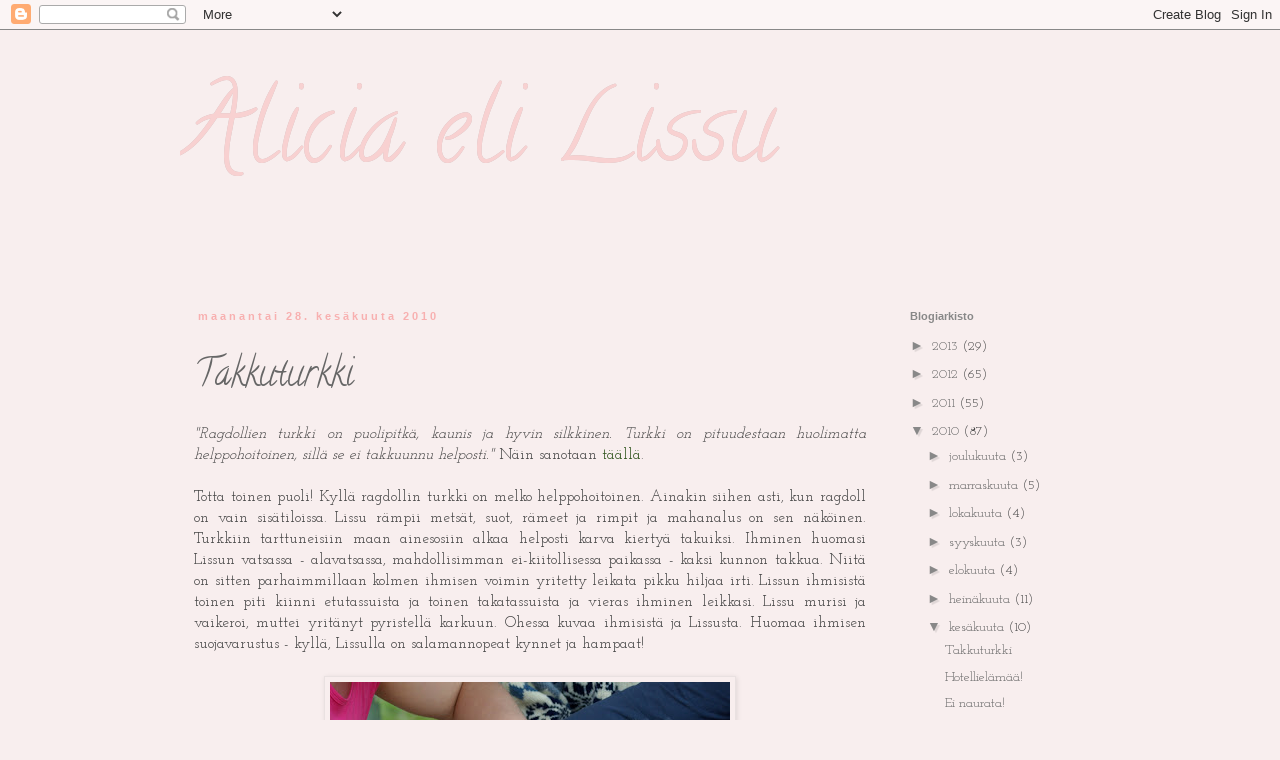

--- FILE ---
content_type: text/html; charset=UTF-8
request_url: https://lissu-lissunblogi.blogspot.com/2010/06/
body_size: 19225
content:
<!DOCTYPE html>
<html class='v2' dir='ltr' lang='fi'>
<head>
<link href='https://www.blogger.com/static/v1/widgets/335934321-css_bundle_v2.css' rel='stylesheet' type='text/css'/>
<meta content='width=1100' name='viewport'/>
<meta content='text/html; charset=UTF-8' http-equiv='Content-Type'/>
<meta content='blogger' name='generator'/>
<link href='https://lissu-lissunblogi.blogspot.com/favicon.ico' rel='icon' type='image/x-icon'/>
<link href='http://lissu-lissunblogi.blogspot.com/2010/06/' rel='canonical'/>
<link rel="alternate" type="application/atom+xml" title="Alicia eli Lissu - Atom" href="https://lissu-lissunblogi.blogspot.com/feeds/posts/default" />
<link rel="alternate" type="application/rss+xml" title="Alicia eli Lissu - RSS" href="https://lissu-lissunblogi.blogspot.com/feeds/posts/default?alt=rss" />
<link rel="service.post" type="application/atom+xml" title="Alicia eli Lissu - Atom" href="https://www.blogger.com/feeds/1899466724874307837/posts/default" />
<!--Can't find substitution for tag [blog.ieCssRetrofitLinks]-->
<meta content='http://lissu-lissunblogi.blogspot.com/2010/06/' property='og:url'/>
<meta content='Alicia eli Lissu' property='og:title'/>
<meta content='' property='og:description'/>
<title>Alicia eli Lissu: kesäkuuta 2010</title>
<style type='text/css'>@font-face{font-family:'Calligraffitti';font-style:normal;font-weight:400;font-display:swap;src:url(//fonts.gstatic.com/s/calligraffitti/v20/46k2lbT3XjDVqJw3DCmCFjE0vkFeOZdjppN_.woff2)format('woff2');unicode-range:U+0000-00FF,U+0131,U+0152-0153,U+02BB-02BC,U+02C6,U+02DA,U+02DC,U+0304,U+0308,U+0329,U+2000-206F,U+20AC,U+2122,U+2191,U+2193,U+2212,U+2215,U+FEFF,U+FFFD;}@font-face{font-family:'Josefin Slab';font-style:normal;font-weight:400;font-display:swap;src:url(//fonts.gstatic.com/s/josefinslab/v29/lW-swjwOK3Ps5GSJlNNkMalNpiZe_ldbOR4W71msR349KoKZAyOw3w.woff2)format('woff2');unicode-range:U+0000-00FF,U+0131,U+0152-0153,U+02BB-02BC,U+02C6,U+02DA,U+02DC,U+0304,U+0308,U+0329,U+2000-206F,U+20AC,U+2122,U+2191,U+2193,U+2212,U+2215,U+FEFF,U+FFFD;}</style>
<style id='page-skin-1' type='text/css'><!--
/*
-----------------------------------------------
Blogger Template Style
Name:     Simple
Designer: Blogger
URL:      www.blogger.com
----------------------------------------------- */
/* Content
----------------------------------------------- */
body {
font: normal normal 14px Josefin Slab;
color: #444444;
background: #f8eeee none repeat scroll top left;
padding: 0 0 0 0;
}
html body .region-inner {
min-width: 0;
max-width: 100%;
width: auto;
}
h2 {
font-size: 22px;
}
a:link {
text-decoration:none;
color: #666666;
}
a:visited {
text-decoration:none;
color: #888888;
}
a:hover {
text-decoration:underline;
color: #666666;
}
.body-fauxcolumn-outer .fauxcolumn-inner {
background: transparent none repeat scroll top left;
_background-image: none;
}
.body-fauxcolumn-outer .cap-top {
position: absolute;
z-index: 1;
height: 400px;
width: 100%;
}
.body-fauxcolumn-outer .cap-top .cap-left {
width: 100%;
background: transparent none repeat-x scroll top left;
_background-image: none;
}
.content-outer {
-moz-box-shadow: 0 0 0 rgba(0, 0, 0, .15);
-webkit-box-shadow: 0 0 0 rgba(0, 0, 0, .15);
-goog-ms-box-shadow: 0 0 0 #333333;
box-shadow: 0 0 0 rgba(0, 0, 0, .15);
margin-bottom: 1px;
}
.content-inner {
padding: 10px 40px;
}
.content-inner {
background-color: #f8eeee;
}
/* Header
----------------------------------------------- */
.header-outer {
background: #f8eeee none repeat-x scroll 0 -400px;
_background-image: none;
}
.Header h1 {
font: normal normal 100px Calligraffitti;
color: #f8d1d1;
text-shadow: 0 0 0 rgba(0, 0, 0, .2);
}
.Header h1 a {
color: #f8d1d1;
}
.Header .description {
font-size: 18px;
color: #ffe1e1;
}
.header-inner .Header .titlewrapper {
padding: 22px 0;
}
.header-inner .Header .descriptionwrapper {
padding: 0 0;
}
/* Tabs
----------------------------------------------- */
.tabs-inner .section:first-child {
border-top: 0 solid transparent;
}
.tabs-inner .section:first-child ul {
margin-top: -1px;
border-top: 1px solid transparent;
border-left: 1px solid transparent;
border-right: 1px solid transparent;
}
.tabs-inner .widget ul {
background: transparent none repeat-x scroll 0 -800px;
_background-image: none;
border-bottom: 1px solid transparent;
margin-top: 0;
margin-left: -30px;
margin-right: -30px;
}
.tabs-inner .widget li a {
display: inline-block;
padding: .6em 1em;
font: normal normal 12px Calligraffitti;
color: #bbbbbb;
border-left: 1px solid #f8eeee;
border-right: 1px solid transparent;
}
.tabs-inner .widget li:first-child a {
border-left: none;
}
.tabs-inner .widget li.selected a, .tabs-inner .widget li a:hover {
color: #888888;
background-color: #facece;
text-decoration: none;
}
/* Columns
----------------------------------------------- */
.main-outer {
border-top: 0 solid transparent;
}
.fauxcolumn-left-outer .fauxcolumn-inner {
border-right: 1px solid transparent;
}
.fauxcolumn-right-outer .fauxcolumn-inner {
border-left: 1px solid transparent;
}
/* Headings
----------------------------------------------- */
div.widget > h2,
div.widget h2.title {
margin: 0 0 1em 0;
font: normal bold 11px 'Trebuchet MS',Trebuchet,Verdana,sans-serif;
color: #888888;
}
/* Widgets
----------------------------------------------- */
.widget .zippy {
color: #888888;
text-shadow: 2px 2px 1px rgba(0, 0, 0, .1);
}
.widget .popular-posts ul {
list-style: none;
}
/* Posts
----------------------------------------------- */
h2.date-header {
font: normal bold 11px Arial, Tahoma, Helvetica, FreeSans, sans-serif;
}
.date-header span {
background-color: transparent;
color: #f8b0b0;
padding: 0.4em;
letter-spacing: 3px;
margin: inherit;
}
.main-inner {
padding-top: 35px;
padding-bottom: 65px;
}
.main-inner .column-center-inner {
padding: 0 0;
}
.main-inner .column-center-inner .section {
margin: 0 1em;
}
.post {
margin: 0 0 45px 0;
}
h3.post-title, .comments h4 {
font: normal normal 36px Calligraffitti;
margin: .75em 0 0;
}
.post-body {
font-size: 110%;
line-height: 1.4;
position: relative;
}
.post-body img, .post-body .tr-caption-container, .Profile img, .Image img,
.BlogList .item-thumbnail img {
padding: 2px;
background: transparent;
border: 1px solid #e9e1e1;
-moz-box-shadow: 1px 1px 5px rgba(0, 0, 0, .1);
-webkit-box-shadow: 1px 1px 5px rgba(0, 0, 0, .1);
box-shadow: 1px 1px 5px rgba(0, 0, 0, .1);
}
.post-body img, .post-body .tr-caption-container {
padding: 5px;
}
.post-body .tr-caption-container {
color: transparent;
}
.post-body .tr-caption-container img {
padding: 0;
background: transparent;
border: none;
-moz-box-shadow: 0 0 0 rgba(0, 0, 0, .1);
-webkit-box-shadow: 0 0 0 rgba(0, 0, 0, .1);
box-shadow: 0 0 0 rgba(0, 0, 0, .1);
}
.post-header {
margin: 0 0 1.5em;
line-height: 1.6;
font-size: 90%;
}
.post-footer {
margin: 20px -2px 0;
padding: 5px 10px;
color: #bbbbbb;
background-color: transparent;
border-bottom: 1px solid transparent;
line-height: 1.6;
font-size: 90%;
}
#comments .comment-author {
padding-top: 1.5em;
border-top: 1px solid transparent;
background-position: 0 1.5em;
}
#comments .comment-author:first-child {
padding-top: 0;
border-top: none;
}
.avatar-image-container {
margin: .2em 0 0;
}
#comments .avatar-image-container img {
border: 1px solid #e9e1e1;
}
/* Comments
----------------------------------------------- */
.comments .comments-content .icon.blog-author {
background-repeat: no-repeat;
background-image: url([data-uri]);
}
.comments .comments-content .loadmore a {
border-top: 1px solid #888888;
border-bottom: 1px solid #888888;
}
.comments .comment-thread.inline-thread {
background-color: transparent;
}
.comments .continue {
border-top: 2px solid #888888;
}
/* Accents
---------------------------------------------- */
.section-columns td.columns-cell {
border-left: 1px solid transparent;
}
.blog-pager {
background: transparent url(//www.blogblog.com/1kt/simple/paging_dot.png) repeat-x scroll top center;
}
.blog-pager-older-link, .home-link,
.blog-pager-newer-link {
background-color: #f8eeee;
padding: 5px;
}
.footer-outer {
border-top: 1px dashed #bbbbbb;
}
/* Mobile
----------------------------------------------- */
body.mobile  {
background-size: auto;
}
.mobile .body-fauxcolumn-outer {
background: transparent none repeat scroll top left;
}
.mobile .body-fauxcolumn-outer .cap-top {
background-size: 100% auto;
}
.mobile .content-outer {
-webkit-box-shadow: 0 0 3px rgba(0, 0, 0, .15);
box-shadow: 0 0 3px rgba(0, 0, 0, .15);
}
.mobile .tabs-inner .widget ul {
margin-left: 0;
margin-right: 0;
}
.mobile .post {
margin: 0;
}
.mobile .main-inner .column-center-inner .section {
margin: 0;
}
.mobile .date-header span {
padding: 0.1em 10px;
margin: 0 -10px;
}
.mobile h3.post-title {
margin: 0;
}
.mobile .blog-pager {
background: transparent none no-repeat scroll top center;
}
.mobile .footer-outer {
border-top: none;
}
.mobile .main-inner, .mobile .footer-inner {
background-color: #f8eeee;
}
.mobile-index-contents {
color: #444444;
}
.mobile-link-button {
background-color: #666666;
}
.mobile-link-button a:link, .mobile-link-button a:visited {
color: #ffffff;
}
.mobile .tabs-inner .section:first-child {
border-top: none;
}
.mobile .tabs-inner .PageList .widget-content {
background-color: #facece;
color: #888888;
border-top: 1px solid transparent;
border-bottom: 1px solid transparent;
}
.mobile .tabs-inner .PageList .widget-content .pagelist-arrow {
border-left: 1px solid transparent;
}

--></style>
<style id='template-skin-1' type='text/css'><!--
body {
min-width: 1000px;
}
.content-outer, .content-fauxcolumn-outer, .region-inner {
min-width: 1000px;
max-width: 1000px;
_width: 1000px;
}
.main-inner .columns {
padding-left: 0;
padding-right: 220px;
}
.main-inner .fauxcolumn-center-outer {
left: 0;
right: 220px;
/* IE6 does not respect left and right together */
_width: expression(this.parentNode.offsetWidth -
parseInt("0") -
parseInt("220px") + 'px');
}
.main-inner .fauxcolumn-left-outer {
width: 0;
}
.main-inner .fauxcolumn-right-outer {
width: 220px;
}
.main-inner .column-left-outer {
width: 0;
right: 100%;
margin-left: -0;
}
.main-inner .column-right-outer {
width: 220px;
margin-right: -220px;
}
#layout {
min-width: 0;
}
#layout .content-outer {
min-width: 0;
width: 800px;
}
#layout .region-inner {
min-width: 0;
width: auto;
}
body#layout div.add_widget {
padding: 8px;
}
body#layout div.add_widget a {
margin-left: 32px;
}
--></style>
<link href='https://www.blogger.com/dyn-css/authorization.css?targetBlogID=1899466724874307837&amp;zx=ad4454d5-cda9-4fb8-97c4-0b1fb6c3d2c4' media='none' onload='if(media!=&#39;all&#39;)media=&#39;all&#39;' rel='stylesheet'/><noscript><link href='https://www.blogger.com/dyn-css/authorization.css?targetBlogID=1899466724874307837&amp;zx=ad4454d5-cda9-4fb8-97c4-0b1fb6c3d2c4' rel='stylesheet'/></noscript>
<meta name='google-adsense-platform-account' content='ca-host-pub-1556223355139109'/>
<meta name='google-adsense-platform-domain' content='blogspot.com'/>

</head>
<body class='loading variant-simplysimple'>
<div class='navbar section' id='navbar' name='Navigointipalkki'><div class='widget Navbar' data-version='1' id='Navbar1'><script type="text/javascript">
    function setAttributeOnload(object, attribute, val) {
      if(window.addEventListener) {
        window.addEventListener('load',
          function(){ object[attribute] = val; }, false);
      } else {
        window.attachEvent('onload', function(){ object[attribute] = val; });
      }
    }
  </script>
<div id="navbar-iframe-container"></div>
<script type="text/javascript" src="https://apis.google.com/js/platform.js"></script>
<script type="text/javascript">
      gapi.load("gapi.iframes:gapi.iframes.style.bubble", function() {
        if (gapi.iframes && gapi.iframes.getContext) {
          gapi.iframes.getContext().openChild({
              url: 'https://www.blogger.com/navbar/1899466724874307837?origin\x3dhttps://lissu-lissunblogi.blogspot.com',
              where: document.getElementById("navbar-iframe-container"),
              id: "navbar-iframe"
          });
        }
      });
    </script><script type="text/javascript">
(function() {
var script = document.createElement('script');
script.type = 'text/javascript';
script.src = '//pagead2.googlesyndication.com/pagead/js/google_top_exp.js';
var head = document.getElementsByTagName('head')[0];
if (head) {
head.appendChild(script);
}})();
</script>
</div></div>
<div class='body-fauxcolumns'>
<div class='fauxcolumn-outer body-fauxcolumn-outer'>
<div class='cap-top'>
<div class='cap-left'></div>
<div class='cap-right'></div>
</div>
<div class='fauxborder-left'>
<div class='fauxborder-right'></div>
<div class='fauxcolumn-inner'>
</div>
</div>
<div class='cap-bottom'>
<div class='cap-left'></div>
<div class='cap-right'></div>
</div>
</div>
</div>
<div class='content'>
<div class='content-fauxcolumns'>
<div class='fauxcolumn-outer content-fauxcolumn-outer'>
<div class='cap-top'>
<div class='cap-left'></div>
<div class='cap-right'></div>
</div>
<div class='fauxborder-left'>
<div class='fauxborder-right'></div>
<div class='fauxcolumn-inner'>
</div>
</div>
<div class='cap-bottom'>
<div class='cap-left'></div>
<div class='cap-right'></div>
</div>
</div>
</div>
<div class='content-outer'>
<div class='content-cap-top cap-top'>
<div class='cap-left'></div>
<div class='cap-right'></div>
</div>
<div class='fauxborder-left content-fauxborder-left'>
<div class='fauxborder-right content-fauxborder-right'></div>
<div class='content-inner'>
<header>
<div class='header-outer'>
<div class='header-cap-top cap-top'>
<div class='cap-left'></div>
<div class='cap-right'></div>
</div>
<div class='fauxborder-left header-fauxborder-left'>
<div class='fauxborder-right header-fauxborder-right'></div>
<div class='region-inner header-inner'>
<div class='header section' id='header' name='Otsikko'><div class='widget Header' data-version='1' id='Header1'>
<div id='header-inner'>
<div class='titlewrapper'>
<h1 class='title'>
<a href='https://lissu-lissunblogi.blogspot.com/'>
Alicia eli Lissu
</a>
</h1>
</div>
<div class='descriptionwrapper'>
<p class='description'><span>
</span></p>
</div>
</div>
</div></div>
</div>
</div>
<div class='header-cap-bottom cap-bottom'>
<div class='cap-left'></div>
<div class='cap-right'></div>
</div>
</div>
</header>
<div class='tabs-outer'>
<div class='tabs-cap-top cap-top'>
<div class='cap-left'></div>
<div class='cap-right'></div>
</div>
<div class='fauxborder-left tabs-fauxborder-left'>
<div class='fauxborder-right tabs-fauxborder-right'></div>
<div class='region-inner tabs-inner'>
<div class='tabs no-items section' id='crosscol' name='Kaikki sarakkeet'></div>
<div class='tabs no-items section' id='crosscol-overflow' name='Cross-Column 2'></div>
</div>
</div>
<div class='tabs-cap-bottom cap-bottom'>
<div class='cap-left'></div>
<div class='cap-right'></div>
</div>
</div>
<div class='main-outer'>
<div class='main-cap-top cap-top'>
<div class='cap-left'></div>
<div class='cap-right'></div>
</div>
<div class='fauxborder-left main-fauxborder-left'>
<div class='fauxborder-right main-fauxborder-right'></div>
<div class='region-inner main-inner'>
<div class='columns fauxcolumns'>
<div class='fauxcolumn-outer fauxcolumn-center-outer'>
<div class='cap-top'>
<div class='cap-left'></div>
<div class='cap-right'></div>
</div>
<div class='fauxborder-left'>
<div class='fauxborder-right'></div>
<div class='fauxcolumn-inner'>
</div>
</div>
<div class='cap-bottom'>
<div class='cap-left'></div>
<div class='cap-right'></div>
</div>
</div>
<div class='fauxcolumn-outer fauxcolumn-left-outer'>
<div class='cap-top'>
<div class='cap-left'></div>
<div class='cap-right'></div>
</div>
<div class='fauxborder-left'>
<div class='fauxborder-right'></div>
<div class='fauxcolumn-inner'>
</div>
</div>
<div class='cap-bottom'>
<div class='cap-left'></div>
<div class='cap-right'></div>
</div>
</div>
<div class='fauxcolumn-outer fauxcolumn-right-outer'>
<div class='cap-top'>
<div class='cap-left'></div>
<div class='cap-right'></div>
</div>
<div class='fauxborder-left'>
<div class='fauxborder-right'></div>
<div class='fauxcolumn-inner'>
</div>
</div>
<div class='cap-bottom'>
<div class='cap-left'></div>
<div class='cap-right'></div>
</div>
</div>
<!-- corrects IE6 width calculation -->
<div class='columns-inner'>
<div class='column-center-outer'>
<div class='column-center-inner'>
<div class='main section' id='main' name='Ensisijainen'><div class='widget Blog' data-version='1' id='Blog1'>
<div class='blog-posts hfeed'>

          <div class="date-outer">
        
<h2 class='date-header'><span>maanantai 28. kesäkuuta 2010</span></h2>

          <div class="date-posts">
        
<div class='post-outer'>
<div class='post hentry uncustomized-post-template' itemprop='blogPost' itemscope='itemscope' itemtype='http://schema.org/BlogPosting'>
<meta content='https://blogger.googleusercontent.com/img/b/R29vZ2xl/AVvXsEg8joDwPx390pL_Z1JMYhjaLrL962-rN6rJZEvWK5BC1GXsSjGejAe0Qx0YE4OdLia6gTUkPL9UiASUZvwD5BWH1pLbEM3cTCm8yORe-qtChFhWfsfkczJ9XwhKVpWQy4DcLPtolpaQo2Dl/s400/IMGP1204.JPG' itemprop='image_url'/>
<meta content='1899466724874307837' itemprop='blogId'/>
<meta content='3145415953477865401' itemprop='postId'/>
<a name='3145415953477865401'></a>
<h3 class='post-title entry-title' itemprop='name'>
<a href='https://lissu-lissunblogi.blogspot.com/2010/06/takkuturkki.html'>Takkuturkki</a>
</h3>
<div class='post-header'>
<div class='post-header-line-1'></div>
</div>
<div class='post-body entry-content' id='post-body-3145415953477865401' itemprop='description articleBody'>
<div style="border-bottom: medium none; border-left: medium none; border-right: medium none; border-top: medium none; text-align: justify;"><em>"Ragdollien turkki on puolipitkä, kaunis ja hyvin silkkinen. Turkki on pituudestaan huolimatta helppohoitoinen, sillä se ei takkuunnu helposti."</em> Näin sanotaan <a href="http://www.finragdolls.net/"><span style="color: #274e13;">täällä</span></a>. </div><div style="border-bottom: medium none; border-left: medium none; border-right: medium none; border-top: medium none; text-align: justify;"><br />
</div><div style="border-bottom: medium none; border-left: medium none; border-right: medium none; border-top: medium none; text-align: justify;">Totta toinen puoli! Kyllä ragdollin turkki on melko helppohoitoinen. Ainakin siihen asti, kun ragdoll on vain sisätiloissa. Lissu rämpii metsät, suot, rämeet ja rimpit ja mahanalus on sen näköinen. Turkkiin tarttuneisiin maan ainesosiin alkaa helposti karva kiertyä takuiksi. Ihminen huomasi Lissun vatsassa - alavatsassa, mahdollisimman ei-kiitollisessa paikassa - kaksi kunnon takkua. Niitä on sitten parhaimmillaan kolmen ihmisen voimin yritetty leikata pikku hiljaa irti. Lissun ihmisistä toinen piti kiinni&nbsp;etutassuista ja toinen takatassuista ja vieras ihminen leikkasi. Lissu murisi ja vaikeroi, muttei yritänyt pyristellä karkuun. Ohessa kuvaa ihmisistä ja Lissusta. Huomaa ihmisen suojavarustus - kyllä, Lissulla on salamannopeat kynnet ja hampaat!<br />
<br />
</div><div class="separator" style="border-bottom: medium none; border-left: medium none; border-right: medium none; border-top: medium none; clear: both; text-align: center;"><a href="https://blogger.googleusercontent.com/img/b/R29vZ2xl/AVvXsEg8joDwPx390pL_Z1JMYhjaLrL962-rN6rJZEvWK5BC1GXsSjGejAe0Qx0YE4OdLia6gTUkPL9UiASUZvwD5BWH1pLbEM3cTCm8yORe-qtChFhWfsfkczJ9XwhKVpWQy4DcLPtolpaQo2Dl/s1600/IMGP1204.JPG" imageanchor="1" style="margin-left: 1em; margin-right: 1em;"><img border="0" height="225" ru="true" src="https://blogger.googleusercontent.com/img/b/R29vZ2xl/AVvXsEg8joDwPx390pL_Z1JMYhjaLrL962-rN6rJZEvWK5BC1GXsSjGejAe0Qx0YE4OdLia6gTUkPL9UiASUZvwD5BWH1pLbEM3cTCm8yORe-qtChFhWfsfkczJ9XwhKVpWQy4DcLPtolpaQo2Dl/s400/IMGP1204.JPG" width="400" /></a></div><div class="separator" style="border-bottom: medium none; border-left: medium none; border-right: medium none; border-top: medium none; clear: both; text-align: center;"><span style="font-size: x-small;">Kiitos avuliaalle ja rohkealle, mitään pelkäämättömälle&nbsp;ystävälle!</span></div>
<div style='clear: both;'></div>
</div>
<div class='post-footer'>
<div class='post-footer-line post-footer-line-1'>
<span class='post-author vcard'>
</span>
<span class='post-timestamp'>
</span>
<span class='post-comment-link'>
<a class='comment-link' href='https://lissu-lissunblogi.blogspot.com/2010/06/takkuturkki.html#comment-form' onclick=''>
1 kommentti:
  </a>
</span>
<span class='post-icons'>
</span>
<div class='post-share-buttons goog-inline-block'>
</div>
</div>
<div class='post-footer-line post-footer-line-2'>
<span class='post-labels'>
Tunnisteet: kissablogit, rotukissat, ragdoll
<a href='https://lissu-lissunblogi.blogspot.com/search/label/kissan%20turkki' rel='tag'>kissan turkki</a>,
<a href='https://lissu-lissunblogi.blogspot.com/search/label/takut' rel='tag'>takut</a>
</span>
</div>
<div class='post-footer-line post-footer-line-3'>
<span class='post-location'>
</span>
</div>
</div>
</div>
</div>
<div class='post-outer'>
<div class='post hentry uncustomized-post-template' itemprop='blogPost' itemscope='itemscope' itemtype='http://schema.org/BlogPosting'>
<meta content='https://blogger.googleusercontent.com/img/b/R29vZ2xl/AVvXsEghWWB40QpgCBuh3YWV4xjFNzAARdbUnLAU-D0xGBjW4nbw3KNXkNm-WNkqvlKOSo9J8WMAOKN52Q-2iUtqq3OUA6QU_stTpv6lFnFKYT7hrtOQvTwMaTsXrRyARDB0gNFJ30RB4vp4s6U_/s320/IMGP1171.JPG' itemprop='image_url'/>
<meta content='1899466724874307837' itemprop='blogId'/>
<meta content='1689060711018956088' itemprop='postId'/>
<a name='1689060711018956088'></a>
<h3 class='post-title entry-title' itemprop='name'>
<a href='https://lissu-lissunblogi.blogspot.com/2010/06/ainaista-menemista-ja-tulemista.html'>Hotellielämää!</a>
</h3>
<div class='post-header'>
<div class='post-header-line-1'></div>
</div>
<div class='post-body entry-content' id='post-body-1689060711018956088' itemprop='description articleBody'>
<div style="text-align: justify;"><div style="border-bottom: medium none; border-left: medium none; border-right: medium none; border-top: medium none;">Lissu on ihmisineen eilen kotiutunut neljän päivän matkalta Pohjois-Pohjanmaalta. Oulu oli paikallaan ja tuttu hotelli myös. Lissu vietti ylellistä elämää loikoillen huoneen leveällä ikkunalaudalla seuraten tarkkaavaisesti torin yllä lenteleviä lokkeja. Juomispaikka oli myös jotain muuta kuin kotona oleva ahdas lavuaari. Hotellissa Lissu juo&nbsp;tietenkin ammeesta ja nyt ihminen älysi laskea <a href="http://lissu-lissunblogi.blogspot.com/2009/06/kissan-normaali-vedenkulutus-on-noin-03.html"><span style="color: #274e13;">kylmää vettä</span></a> eikä sen lämpöistä millä oli itseänsä suihkutellut. </div></div><div style="border-bottom: medium none; border-left: medium none; border-right: medium none; border-top: medium none; text-align: justify;"><br />
</div><div style="text-align: justify;"><div style="border-bottom: medium none; border-left: medium none; border-right: medium none; border-top: medium none;">Samassa kerroksessa oli muitakin eläimiä - olipa eräässä huoneessa 5 kesykania! Koirat olivat yleisimpiä hotellivieraita heti ihmisten jälkeen ja eniten itsestään antoi kuulua naapurihuoneen Bichon Frisé. Lissu sille kyllä murisi ja topakkana juoksi kohti ovea milloin koira vain haukkui. Pari päivää tätä komentamista kesti, mutta sitten Lissu luovutti eikä enää noteerannut hotellin ääniä. Lissu tuntui viihtyvän niin hyvin huoneessa, etteivät ihmiset hennonneet sitä ulkoiluttaa. Koiranomistajan kanssa ihminen jutteli kissojen ja koirien eduista ja haitoista matkakumppaneina. Kissaa ei tarvitse lenkittää, koiraa kyllä. Koiranomistajan taas ei tarvitse kuljettaa mukanaan melkoista tavara-arsenaalia - kissanomistajalta vaaditaan tilavaa autoa, jotta sinne mahtuu kissan boxi, kissan vessa, raapimispuu ja jotakin tarpeellista ihmisellekin!</div></div><div style="text-align: justify;"><br />
</div><div style="text-align: justify;">Lissulle 10 pistettä hyvistä matkustushermoista. Jos vaan ei ole vieraita ihmisiä, että Lissu joutuu matkustamaan vaikka missä, mutta omien ihmistensä kanssa, niin se sopeutuu ja on aktiivinen ja vaatii leikkimistä ja huomiota ja on hyvin rentoutunut. Niin myös oululaisessa hotellihuoneessa!<br />
<br />
</div><div class="separator" style="border-bottom: medium none; border-left: medium none; border-right: medium none; border-top: medium none; clear: both; text-align: center;"><a href="https://blogger.googleusercontent.com/img/b/R29vZ2xl/AVvXsEghWWB40QpgCBuh3YWV4xjFNzAARdbUnLAU-D0xGBjW4nbw3KNXkNm-WNkqvlKOSo9J8WMAOKN52Q-2iUtqq3OUA6QU_stTpv6lFnFKYT7hrtOQvTwMaTsXrRyARDB0gNFJ30RB4vp4s6U_/s1600/IMGP1171.JPG" imageanchor="1" style="margin-left: 1em; margin-right: 1em;"><img border="0" height="253" ru="true" src="https://blogger.googleusercontent.com/img/b/R29vZ2xl/AVvXsEghWWB40QpgCBuh3YWV4xjFNzAARdbUnLAU-D0xGBjW4nbw3KNXkNm-WNkqvlKOSo9J8WMAOKN52Q-2iUtqq3OUA6QU_stTpv6lFnFKYT7hrtOQvTwMaTsXrRyARDB0gNFJ30RB4vp4s6U_/s320/IMGP1171.JPG" width="320" /></a></div><div class="separator" style="border-bottom: medium none; border-left: medium none; border-right: medium none; border-top: medium none; clear: both; text-align: center;"><span style="font-size: x-small;">Eräs matkustusmuoto - ihmisen sylissä. Ei ollenkaan Lissun lemppari!</span></div>
<div style='clear: both;'></div>
</div>
<div class='post-footer'>
<div class='post-footer-line post-footer-line-1'>
<span class='post-author vcard'>
</span>
<span class='post-timestamp'>
</span>
<span class='post-comment-link'>
<a class='comment-link' href='https://lissu-lissunblogi.blogspot.com/2010/06/ainaista-menemista-ja-tulemista.html#comment-form' onclick=''>
Ei kommentteja:
  </a>
</span>
<span class='post-icons'>
</span>
<div class='post-share-buttons goog-inline-block'>
</div>
</div>
<div class='post-footer-line post-footer-line-2'>
<span class='post-labels'>
Tunnisteet: kissablogit, rotukissat, ragdoll
<a href='https://lissu-lissunblogi.blogspot.com/search/label/hotellit' rel='tag'>hotellit</a>,
<a href='https://lissu-lissunblogi.blogspot.com/search/label/matkustaminen' rel='tag'>matkustaminen</a>
</span>
</div>
<div class='post-footer-line post-footer-line-3'>
<span class='post-location'>
</span>
</div>
</div>
</div>
</div>

          </div></div>
        

          <div class="date-outer">
        
<h2 class='date-header'><span>tiistai 22. kesäkuuta 2010</span></h2>

          <div class="date-posts">
        
<div class='post-outer'>
<div class='post hentry uncustomized-post-template' itemprop='blogPost' itemscope='itemscope' itemtype='http://schema.org/BlogPosting'>
<meta content='https://blogger.googleusercontent.com/img/b/R29vZ2xl/AVvXsEiLXhYWu3N0zcZaX9ndUozQs-wHf6R5FkbBQdNcWfoOLMS-0S-UhYiO2Yo8L4q-yR5iI9zZiGqgBqFUiJF-7oqvx2SOCBt2lkRDL1G1npEPIR-musm7wzHM0SmDvK25UHObHv1KkgIqxYKP/s400/IMGP1196.JPG' itemprop='image_url'/>
<meta content='1899466724874307837' itemprop='blogId'/>
<meta content='2994762644551932766' itemprop='postId'/>
<a name='2994762644551932766'></a>
<h3 class='post-title entry-title' itemprop='name'>
<a href='https://lissu-lissunblogi.blogspot.com/2010/06/ei-naurata.html'>Ei naurata!</a>
</h3>
<div class='post-header'>
<div class='post-header-line-1'></div>
</div>
<div class='post-body entry-content' id='post-body-2994762644551932766' itemprop='description articleBody'>
<div style="text-align: justify;">Todellakaan nyt ei naurata. Ihmiset olivat niin hilkulla hukata kissansa, että ei ole tosikaan. Edellinen postaus on kevyt kertomus Lissun taipumuksesta karata. Mökillä ollessa kuitenkin sattui, että Lissu todella hävisi näköpiiristä eikä vastannut kutsuihin&nbsp;ja sitä etsittiin neljän ihmisen voimin tuntikaupalla. Onneksi oli vuoden valoisin aika! Lissu ei ihmistensä kanssa ole päässyt helpolla - siltä vaaditaan paljon. Ja paljon se on oppinutkin! Se on älykäs ja ihmisiinsä kiintynyt ja sillä on voimakas halu miellyttää ja tehdä asioita "oikein". Ja tähän ihminen luotti. </div><div style="text-align: justify;"><br />
</div><div style="text-align: justify;"><span style="font-size: large;">"- <em>- - niiden käyttäytymistä leimaa täydellinen viattomuus ja ennakkoluulottomuus. Tästä syystä ragdollia ei koskaan saisi päästää vapaana ulos, se kun ei vaistomaisesti pelkää mitään</em>."</span> </div><div style="text-align: justify;">Näin sanotaan <a href="http://www.incat.fi/Kissatietoa/Rotuesittelyt/Ragdoll.aspx"><span style="color: #274e13;">InCat-sivuilla</span></a>. On se nyt uskottava! </div><div style="text-align: justify;"><br />
</div><div style="text-align: justify;">Ihmiset olivat ystävineen mökillä ja lähtivät saunomaan. Lissu oli nähty vakipaikallaan pation alla ja ihminen&nbsp; luotti, että siellä se on ja tulee perässä saunalle. Ihmiset saivat saunoa aivan rauhassa ilman, että Lissu jatkuvasti vaati päästä löylyhuoneeseen ja sinne päästyään päästä takaisin ulos - ja se tuntui kummalliselta. Saunottuaan ihmiset pian huomasivat asioiden olevan pielessä. Neljä ihmistä alkoi etsinnät ja huhuilut. Viimein miesihminen kuuli hennon naukaisun ja lähti äänen suuntaan. Lissu istui mäntytaimikossa keskellä tiheää aluskasvillisuutta suunnalla, missä se ei ollut yksin koskaan käynyt. Ihme, että miesihminen sieltä edes osasi sitä etsiä! Lissu oli peloissaan ja aivan lamaantunut. Ilman&nbsp;nau'untaa kukaan ei olisi sitä löytänyt.</div><div style="text-align: justify;"><br />
</div><div style="text-align: justify;">Olihan Lissu kyllä hellää tyttöä loppuillan ja seuraavan yön. Se oli tyytyväinen ja pian taas oma itsensä alkaen leikkimään ja vaatimaan uudestaan ulos. </div><div style="text-align: justify;">Sellainen muutos Lissun mökkiulkoilussa nyt tapahtui, että sitä pidetään silmällä ja haetaan sisälle aika herkästi, vaikka se sitten olisi vähän työläämpää. </div><div style="text-align: justify;"><br />
</div><div style="text-align: justify;"><em>Mitä tästä voimme oppia? Uskokaa ragdollien omistajat edellä olevaa varoitusta!</em></div><div style="text-align: justify;"><br />
</div><div style="border-bottom: medium none; border-left: medium none; border-right: medium none; border-top: medium none; text-align: justify;">Lissu saa edelleen ulkoilla mökillä irti, mutta luonnollisesti ihmiset ovat astetta varovaisempia eivätkä enää niin luottavaisia kissansa suhteen!</div><div style="border-bottom: medium none; border-left: medium none; border-right: medium none; border-top: medium none; text-align: justify;"><br />
</div><div class="separator" style="clear: both; text-align: center;"><a href="https://blogger.googleusercontent.com/img/b/R29vZ2xl/AVvXsEiLXhYWu3N0zcZaX9ndUozQs-wHf6R5FkbBQdNcWfoOLMS-0S-UhYiO2Yo8L4q-yR5iI9zZiGqgBqFUiJF-7oqvx2SOCBt2lkRDL1G1npEPIR-musm7wzHM0SmDvK25UHObHv1KkgIqxYKP/s1600/IMGP1196.JPG" imageanchor="1" style="margin-left: 1em; margin-right: 1em;"><img border="0" height="256" ru="true" src="https://blogger.googleusercontent.com/img/b/R29vZ2xl/AVvXsEiLXhYWu3N0zcZaX9ndUozQs-wHf6R5FkbBQdNcWfoOLMS-0S-UhYiO2Yo8L4q-yR5iI9zZiGqgBqFUiJF-7oqvx2SOCBt2lkRDL1G1npEPIR-musm7wzHM0SmDvK25UHObHv1KkgIqxYKP/s400/IMGP1196.JPG" width="400" /></a></div><div style="border-bottom: medium none; border-left: medium none; border-right: medium none; border-top: medium none; text-align: justify;"><br />
</div><div style="text-align: center;"><span style="font-size: x-small;">Jaa karkuteillä? Tässähän minä olen ollut koko ajan</span></div>
<div style='clear: both;'></div>
</div>
<div class='post-footer'>
<div class='post-footer-line post-footer-line-1'>
<span class='post-author vcard'>
</span>
<span class='post-timestamp'>
</span>
<span class='post-comment-link'>
<a class='comment-link' href='https://lissu-lissunblogi.blogspot.com/2010/06/ei-naurata.html#comment-form' onclick=''>
3 kommenttia:
  </a>
</span>
<span class='post-icons'>
</span>
<div class='post-share-buttons goog-inline-block'>
</div>
</div>
<div class='post-footer-line post-footer-line-2'>
<span class='post-labels'>
Tunnisteet: kissablogit, rotukissat, ragdoll
<a href='https://lissu-lissunblogi.blogspot.com/search/label/karkaaminen' rel='tag'>karkaaminen</a>,
<a href='https://lissu-lissunblogi.blogspot.com/search/label/kes%C3%A4m%C3%B6kki' rel='tag'>kesämökki</a>
</span>
</div>
<div class='post-footer-line post-footer-line-3'>
<span class='post-location'>
</span>
</div>
</div>
</div>
</div>

          </div></div>
        

          <div class="date-outer">
        
<h2 class='date-header'><span>keskiviikko 16. kesäkuuta 2010</span></h2>

          <div class="date-posts">
        
<div class='post-outer'>
<div class='post hentry uncustomized-post-template' itemprop='blogPost' itemscope='itemscope' itemtype='http://schema.org/BlogPosting'>
<meta content='1899466724874307837' itemprop='blogId'/>
<meta content='4312460072705383935' itemprop='postId'/>
<a name='4312460072705383935'></a>
<h3 class='post-title entry-title' itemprop='name'>
<a href='https://lissu-lissunblogi.blogspot.com/2010/06/uskomatonta.html'>Uskomatonta...</a>
</h3>
<div class='post-header'>
<div class='post-header-line-1'></div>
</div>
<div class='post-body entry-content' id='post-body-4312460072705383935' itemprop='description articleBody'>
<div style="text-align: justify;">...että vain muutama päivä sitten saattoi ihminen ja kissa&nbsp;päivitellä hellettä. Tänä aamuna täällä päin Suomea oli 7 astetta "lämmintä" eikä iltapäivällä "lämpö"tila ole noussut tuosta laisinkaan. Tuulee kovasti ja välillä vihmoo vettä. Lissu viettää karkauspäiviään - tällä viikolla tähän mennessä se on joka päivä päässyt karkuun. <br />
<br />
Lissulla on mökinjälkeistä masennusta, mutta se ei ole lannistanut kissan aloitekykyä. Ihmiset ovat nikkaroineet makuuhuoneen tuuletusikkunaan pienen hakasen, jolla pitää ikkuna säpissä tuuletuksen ajan,&nbsp;jottei Lissu pääsisi karkaamaan sitä kautta. Huolettomana ihminen meni aamulla suihkuun ja tullessaan sieltä hän näki kissansa makuuhuoneen ulkopuolella kävelemässä ikkunalaudalla! Huojentavaa tässä kaikessa on, että ihmiset ja kissa asuvat yksikerroksisessa rivitalossa! Pyyhe tiukasti bodyn ympärille ja kissaa kiskomaan avoimesta ikkunasta sisäpuolelle. </div><div style="text-align: justify;"><br />
</div><div style="text-align: justify;">Kun oikein sataa ja on kylmä, ihminen ottaa Lissun syliinsä ja menee ulos. Kun kissa saa turkilleen ja naamalleen vettä ja tuulta, se uskoo hetken, ettei ulkona oleminen sittenkään olisi niin kiva juttu. Muutoin tuosta ulos pääsemisestä on tullut Lissulle pakkomielle.</div><div style="text-align: justify;"><br />
</div><div style="text-align: justify;">Toinen hyvä keino saada Lissu unohtamaan raivokas pyrkiminen ulos on tuoda valjaat ja Flexi sen lähettyville. Tuolloin kissa&nbsp;pakenee eikä lähesty takaovea, koska inhoaa valjaitaan!</div>
<div style='clear: both;'></div>
</div>
<div class='post-footer'>
<div class='post-footer-line post-footer-line-1'>
<span class='post-author vcard'>
</span>
<span class='post-timestamp'>
</span>
<span class='post-comment-link'>
<a class='comment-link' href='https://lissu-lissunblogi.blogspot.com/2010/06/uskomatonta.html#comment-form' onclick=''>
1 kommentti:
  </a>
</span>
<span class='post-icons'>
</span>
<div class='post-share-buttons goog-inline-block'>
</div>
</div>
<div class='post-footer-line post-footer-line-2'>
<span class='post-labels'>
</span>
</div>
<div class='post-footer-line post-footer-line-3'>
<span class='post-location'>
</span>
</div>
</div>
</div>
</div>

          </div></div>
        

          <div class="date-outer">
        
<h2 class='date-header'><span>sunnuntai 13. kesäkuuta 2010</span></h2>

          <div class="date-posts">
        
<div class='post-outer'>
<div class='post hentry uncustomized-post-template' itemprop='blogPost' itemscope='itemscope' itemtype='http://schema.org/BlogPosting'>
<meta content='https://blogger.googleusercontent.com/img/b/R29vZ2xl/AVvXsEgGq-Ax_NRHST1cBXrDFpYaf_k_QYaRnPmkm_XhWyffaq0CB4GaqUlIV-8jhAkr8BWLYfOEZI_4VDEZjUpJ_YRALiHR2A53EHIe-Fc4k46doTCNYtWYYBrrHqcBPok9_npj-R1SN3L8OZxP/s320/IMGP0979.JPG' itemprop='image_url'/>
<meta content='1899466724874307837' itemprop='blogId'/>
<meta content='5961155425533009279' itemprop='postId'/>
<a name='5961155425533009279'></a>
<h3 class='post-title entry-title' itemprop='name'>
<a href='https://lissu-lissunblogi.blogspot.com/2010/06/osallistuva-kissa.html'>Osallistuva kissa</a>
</h3>
<div class='post-header'>
<div class='post-header-line-1'></div>
</div>
<div class='post-body entry-content' id='post-body-5961155425533009279' itemprop='description articleBody'>
<div style="border-bottom: medium none; border-left: medium none; border-right: medium none; border-top: medium none; text-align: justify;">Aiemminkin tässä blogissa on ollut aiheena <a href="http://lissu-lissunblogi.blogspot.com/2008/09/lissu-on-ok.html"><span style="color: #274e13;">O.K. eli Osallistuva Kissa</span></a>. Sellainen Lissu on ja sellainen ragdoll on. Osallistuvia ovat&nbsp;varmasti muutkin kissat ja kissarodut, mutta tänne ihmisille riittää tämä yksi osallistuja. Lissun ihmisellä on valtaisa tarve ikuistaa kameralla milloin mitäkin arjen juttuja. Yksi lempikuvauskohde ovat vaatteet ja käsityöt ja kengät ja kaikki sen tapainen. On mukavaa katsella otoksia vuosien takaa ja muistella tavaroihin liittyviä tilanteita ja taustoja. Ohessa kuvaa kuvaamisyrityksestä - kuvaa siinä sitten kun yksi osallistuu!!!</div><div style="border-bottom: medium none; border-left: medium none; border-right: medium none; border-top: medium none; text-align: justify;"><br />
</div><div style="border-bottom: medium none; border-left: medium none; border-right: medium none; border-top: medium none; text-align: justify;"><br />
</div><div class="separator" style="border-bottom: medium none; border-left: medium none; border-right: medium none; border-top: medium none; clear: both; text-align: center;"><a href="https://blogger.googleusercontent.com/img/b/R29vZ2xl/AVvXsEgGq-Ax_NRHST1cBXrDFpYaf_k_QYaRnPmkm_XhWyffaq0CB4GaqUlIV-8jhAkr8BWLYfOEZI_4VDEZjUpJ_YRALiHR2A53EHIe-Fc4k46doTCNYtWYYBrrHqcBPok9_npj-R1SN3L8OZxP/s1600/IMGP0979.JPG" imageanchor="1" style="margin-left: 1em; margin-right: 1em;"><img border="0" height="265" qu="true" src="https://blogger.googleusercontent.com/img/b/R29vZ2xl/AVvXsEgGq-Ax_NRHST1cBXrDFpYaf_k_QYaRnPmkm_XhWyffaq0CB4GaqUlIV-8jhAkr8BWLYfOEZI_4VDEZjUpJ_YRALiHR2A53EHIe-Fc4k46doTCNYtWYYBrrHqcBPok9_npj-R1SN3L8OZxP/s320/IMGP0979.JPG" width="320" /></a></div><div class="separator" style="border-bottom: medium none; border-left: medium none; border-right: medium none; border-top: medium none; clear: both; text-align: center;"><a href="https://blogger.googleusercontent.com/img/b/R29vZ2xl/AVvXsEgTiuXSv_08XjVl4HChITNwYTBvsBduzbgjJ3qizRNDmR1NmKCLjJGAyn_Y2z7wd4FBjkSWjk3fNVnFDDvdFytIdQLTViY1O9-iHhXBGayD898fRMct5XUf066I1f-7hjdbA6SEkf7gDVi1/s1600/IMGP0991.JPG" imageanchor="1" style="margin-left: 1em; margin-right: 1em;"><img border="0" qu="true" src="https://blogger.googleusercontent.com/img/b/R29vZ2xl/AVvXsEgTiuXSv_08XjVl4HChITNwYTBvsBduzbgjJ3qizRNDmR1NmKCLjJGAyn_Y2z7wd4FBjkSWjk3fNVnFDDvdFytIdQLTViY1O9-iHhXBGayD898fRMct5XUf066I1f-7hjdbA6SEkf7gDVi1/s320/IMGP0991.JPG" /></a></div><div class="separator" style="border-bottom: medium none; border-left: medium none; border-right: medium none; border-top: medium none; clear: both; text-align: center;"><a href="https://blogger.googleusercontent.com/img/b/R29vZ2xl/AVvXsEgWwpYY5N1q-5g4lNb_M-k2q_6cOKMs0c3VKYzBXeCZSfQzFHO7futlm410nzuRgOy4j3Q_tPIj6XokVMp-No3AYQqVDdCqZA2w2HIJVxjb_2hnQ29D3CkyBa_SfzvJrDnqR4rO0lwoKROe/s1600/IMGP0988.JPG" imageanchor="1" style="margin-left: 1em; margin-right: 1em;"><img border="0" height="208" qu="true" src="https://blogger.googleusercontent.com/img/b/R29vZ2xl/AVvXsEgWwpYY5N1q-5g4lNb_M-k2q_6cOKMs0c3VKYzBXeCZSfQzFHO7futlm410nzuRgOy4j3Q_tPIj6XokVMp-No3AYQqVDdCqZA2w2HIJVxjb_2hnQ29D3CkyBa_SfzvJrDnqR4rO0lwoKROe/s320/IMGP0988.JPG" width="320" /></a></div><div class="separator" style="clear: both; text-align: center;"><br />
</div>
<div style='clear: both;'></div>
</div>
<div class='post-footer'>
<div class='post-footer-line post-footer-line-1'>
<span class='post-author vcard'>
</span>
<span class='post-timestamp'>
</span>
<span class='post-comment-link'>
<a class='comment-link' href='https://lissu-lissunblogi.blogspot.com/2010/06/osallistuva-kissa.html#comment-form' onclick=''>
6 kommenttia:
  </a>
</span>
<span class='post-icons'>
</span>
<div class='post-share-buttons goog-inline-block'>
</div>
</div>
<div class='post-footer-line post-footer-line-2'>
<span class='post-labels'>
Tunnisteet: kissablogit, rotukissat, ragdoll
<a href='https://lissu-lissunblogi.blogspot.com/search/label/Antica%20Murrina' rel='tag'>Antica Murrina</a>,
<a href='https://lissu-lissunblogi.blogspot.com/search/label/keng%C3%A4t' rel='tag'>kengät</a>,
<a href='https://lissu-lissunblogi.blogspot.com/search/label/korut' rel='tag'>korut</a>,
<a href='https://lissu-lissunblogi.blogspot.com/search/label/osallistuminen' rel='tag'>osallistuminen</a>,
<a href='https://lissu-lissunblogi.blogspot.com/search/label/Taxi' rel='tag'>Taxi</a>,
<a href='https://lissu-lissunblogi.blogspot.com/search/label/valokuvaus' rel='tag'>valokuvaus</a>
</span>
</div>
<div class='post-footer-line post-footer-line-3'>
<span class='post-location'>
</span>
</div>
</div>
</div>
</div>

          </div></div>
        

          <div class="date-outer">
        
<h2 class='date-header'><span>lauantai 12. kesäkuuta 2010</span></h2>

          <div class="date-posts">
        
<div class='post-outer'>
<div class='post hentry uncustomized-post-template' itemprop='blogPost' itemscope='itemscope' itemtype='http://schema.org/BlogPosting'>
<meta content='https://blogger.googleusercontent.com/img/b/R29vZ2xl/AVvXsEjBOGnym-F1UliFWlnem4tpThomJSQphqHKe_pcWLoL8LFHhgqBxnFn3AlfxNVgCiq-1S6SR4WlTccvZY6PPXl2_IYlljqbmMW3EqFCuC8cxjI35ZawtypmrFIAHGGjizy-EHV-Zbm07kPo/s320/IMGP1054.JPG' itemprop='image_url'/>
<meta content='1899466724874307837' itemprop='blogId'/>
<meta content='2308399634831477750' itemprop='postId'/>
<a name='2308399634831477750'></a>
<h3 class='post-title entry-title' itemprop='name'>
<a href='https://lissu-lissunblogi.blogspot.com/2010/06/mita-helteella-voi-tehda.html'>Mitä helteellä voi tehdä?</a>
</h3>
<div class='post-header'>
<div class='post-header-line-1'></div>
</div>
<div class='post-body entry-content' id='post-body-2308399634831477750' itemprop='description articleBody'>
<div style="border-bottom: medium none; border-left: medium none; border-right: medium none; border-top: medium none; text-align: justify;">Ei paljon mitään! Ei jaksa, ei huvita! Sisiliskojen&nbsp;jahtaaminen on liian uuvuttavaa ja sitä paitsi se lelu menee niin nopeasti rikki - sisilisko kykenee irrottamaan häntänsä harhauttaakseen ahdistelijaansa (häntä kasvaa ajan kuluessa takaisin, joten sisiliskot eivät jää hännättömiksi). Sisiliskojen leikkiinkutsu on pikemminkin Gissen heiniä -&nbsp;Lissu ei ole vielä ymmärtänyt niiden päälle. Gisse taas&nbsp;ei tiedä, että sisiliskot ovat Suomessa rauhoitettuja. </div><div style="border-bottom: medium none; border-left: medium none; border-right: medium none; border-top: medium none; text-align: justify;"><br />
</div><div style="border-bottom: medium none; border-left: medium none; border-right: medium none; border-top: medium none; text-align: justify;">Muuten neljä päivää mökillä&nbsp;sujui mukavasti ja liian nopeasti. Lissu ja Gisse ihmisensä kanssa olivat nauttimassa auringosta ja lämmöstä. Lissu matkusti mökille ihmisensä kanssa junassa. Kun lemmikkivaunu on tyhjänpuoleinen matka sujuu mukavasti. Tulomatkalla juna oli kuitenkin täynnä ja siksi Lissu monesti matkan aikana esitti ihmiselleen toiveita rauhallisemmasta elämästä. Mies, joka oli nauttinut muutakin kuin kansalaisluottamusta, tuli aika ajoin juttusille ja hänelle Lissu esitti melkoisen vastalauseiden myrskyn. Kiitos siitä Lissulle! Mies totesikin jossain vaiheessa, että annetaan kissan olla rauhassa ja poistui paikalta. </div><div style="border-bottom: medium none; border-left: medium none; border-right: medium none; border-top: medium none; text-align: justify;"><br />
</div><div style="border-bottom: medium none; border-left: medium none; border-right: medium none; border-top: medium none; text-align: justify;">Lissu ja ihminen pääsivät Itä-Suomen uutisiin, kun valtaisan joukon kanssa poistuivat junasta. Juna oli täynnä, koska pääteasemakaupungissa oli Ortodoksiset kirkkopäivät. Media oli väkeä vastassa ja siihen ruuhkaan juuttuivat myös Lissu ja ihminen. Oman kuvansa sijaan ihminen olisi mielellään näyttänyt kaunista kissaansa, mutta aina ei voi voittaa...</div><div style="border-bottom: medium none; border-left: medium none; border-right: medium none; border-top: medium none; text-align: justify;"><br />
</div><div style="border-bottom: medium none; border-left: medium none; border-right: medium none; border-top: medium none; text-align: center;"><span style="color: #274e13; font-family: Verdana, sans-serif;">Mitä siis tehdä helteellä? </span></div><div style="border-bottom: medium none; border-left: medium none; border-right: medium none; border-top: medium none; text-align: center;"><span style="color: #274e13; font-family: Verdana, sans-serif;">-makoilla ja löhöillä ja nauttia kesästä!</span></div><div style="border-bottom: medium none; border-left: medium none; border-right: medium none; border-top: medium none; text-align: justify;"><br />
</div><div class="separator" style="border-bottom: medium none; border-left: medium none; border-right: medium none; border-top: medium none; clear: both; text-align: center;"><a href="https://blogger.googleusercontent.com/img/b/R29vZ2xl/AVvXsEjBOGnym-F1UliFWlnem4tpThomJSQphqHKe_pcWLoL8LFHhgqBxnFn3AlfxNVgCiq-1S6SR4WlTccvZY6PPXl2_IYlljqbmMW3EqFCuC8cxjI35ZawtypmrFIAHGGjizy-EHV-Zbm07kPo/s1600/IMGP1054.JPG" imageanchor="1" style="margin-left: 1em; margin-right: 1em;"><img border="0" qu="true" src="https://blogger.googleusercontent.com/img/b/R29vZ2xl/AVvXsEjBOGnym-F1UliFWlnem4tpThomJSQphqHKe_pcWLoL8LFHhgqBxnFn3AlfxNVgCiq-1S6SR4WlTccvZY6PPXl2_IYlljqbmMW3EqFCuC8cxjI35ZawtypmrFIAHGGjizy-EHV-Zbm07kPo/s320/IMGP1054.JPG" /></a></div><div class="separator" style="border-bottom: medium none; border-left: medium none; border-right: medium none; border-top: medium none; clear: both; text-align: center;"><br />
</div><div class="separator" style="border-bottom: medium none; border-left: medium none; border-right: medium none; border-top: medium none; clear: both; text-align: center;"><a href="https://blogger.googleusercontent.com/img/b/R29vZ2xl/AVvXsEhmQB4OkFa-dYKRYGKsgu1o49t0IKTh8eG-IUwxEi1g2bTvJfAAcS_hwZWN113GhJodlFCLuQjvdqVvQrg_i2P-yTXbOTI_UyHSUMDMnE7WJ6Uv2exws13JbWpnxiJLBnvSxBtlERAmXbM2/s1600/IMGP1013.JPG" imageanchor="1" style="margin-left: 1em; margin-right: 1em;"><img border="0" height="228" qu="true" src="https://blogger.googleusercontent.com/img/b/R29vZ2xl/AVvXsEhmQB4OkFa-dYKRYGKsgu1o49t0IKTh8eG-IUwxEi1g2bTvJfAAcS_hwZWN113GhJodlFCLuQjvdqVvQrg_i2P-yTXbOTI_UyHSUMDMnE7WJ6Uv2exws13JbWpnxiJLBnvSxBtlERAmXbM2/s320/IMGP1013.JPG" width="320" /></a></div><div class="separator" style="border-bottom: medium none; border-left: medium none; border-right: medium none; border-top: medium none; clear: both; text-align: center;"><br />
</div><div class="separator" style="border-bottom: medium none; border-left: medium none; border-right: medium none; border-top: medium none; clear: both; text-align: center;"><a href="https://blogger.googleusercontent.com/img/b/R29vZ2xl/AVvXsEhOc1LdAboljZLyiJwB6nJ2DEYUj6hLW_sKqD92iAFn3SKnmk7bRg7fmdWdFJXlFd_rGdoNXfjOXp2vdMoIkhqfP-TVimdG2SSeCqEqM5zF1wDRhlgyXXfztulftkuJsjpPx-4YAqSjYRRD/s1600/IMGP1062.JPG" imageanchor="1" style="margin-left: 1em; margin-right: 1em;"><img border="0" qu="true" src="https://blogger.googleusercontent.com/img/b/R29vZ2xl/AVvXsEhOc1LdAboljZLyiJwB6nJ2DEYUj6hLW_sKqD92iAFn3SKnmk7bRg7fmdWdFJXlFd_rGdoNXfjOXp2vdMoIkhqfP-TVimdG2SSeCqEqM5zF1wDRhlgyXXfztulftkuJsjpPx-4YAqSjYRRD/s320/IMGP1062.JPG" /></a></div><div class="separator" style="border-bottom: medium none; border-left: medium none; border-right: medium none; border-top: medium none; clear: both; text-align: center;"><br />
</div><div class="separator" style="border-bottom: medium none; border-left: medium none; border-right: medium none; border-top: medium none; clear: both; text-align: center;"><a href="https://blogger.googleusercontent.com/img/b/R29vZ2xl/AVvXsEj7g0xbsHRSAXCxi_NI8s6aS5kwASb4IYD89RCElHhsjVdiQsW99UrwFnr3NtiHJ6NanBgj_C6hOjlN2wNvGypBaIvhNn6V50_ezUX7fqaB-j6ESAZWD7eML82m1Tip2imNdRu9Q1K8YWpb/s1600/IMGP1028.JPG" imageanchor="1" style="margin-left: 1em; margin-right: 1em;"><img border="0" qu="true" src="https://blogger.googleusercontent.com/img/b/R29vZ2xl/AVvXsEj7g0xbsHRSAXCxi_NI8s6aS5kwASb4IYD89RCElHhsjVdiQsW99UrwFnr3NtiHJ6NanBgj_C6hOjlN2wNvGypBaIvhNn6V50_ezUX7fqaB-j6ESAZWD7eML82m1Tip2imNdRu9Q1K8YWpb/s320/IMGP1028.JPG" /></a></div><div class="separator" style="border-bottom: medium none; border-left: medium none; border-right: medium none; border-top: medium none; clear: both; text-align: center;"><br />
</div><div class="separator" style="border-bottom: medium none; border-left: medium none; border-right: medium none; border-top: medium none; clear: both; text-align: center;"><span style="font-size: x-small;">Tässä Lissu luvattomasti mökillä pöydän päällä. Ihminen nappasi kuvan ja sitten kissa sai tyytyä lattiatasoon!</span></div><div class="separator" style="border-bottom: medium none; border-left: medium none; border-right: medium none; border-top: medium none; clear: both; text-align: center;"><br />
</div><div class="separator" style="border-bottom: medium none; border-left: medium none; border-right: medium none; border-top: medium none; clear: both; text-align: center;"><br />
</div>
<div style='clear: both;'></div>
</div>
<div class='post-footer'>
<div class='post-footer-line post-footer-line-1'>
<span class='post-author vcard'>
</span>
<span class='post-timestamp'>
</span>
<span class='post-comment-link'>
<a class='comment-link' href='https://lissu-lissunblogi.blogspot.com/2010/06/mita-helteella-voi-tehda.html#comment-form' onclick=''>
Ei kommentteja:
  </a>
</span>
<span class='post-icons'>
</span>
<div class='post-share-buttons goog-inline-block'>
</div>
</div>
<div class='post-footer-line post-footer-line-2'>
<span class='post-labels'>
Tunnisteet: kissablogit, rotukissat, ragdoll
<a href='https://lissu-lissunblogi.blogspot.com/search/label/juna' rel='tag'>juna</a>,
<a href='https://lissu-lissunblogi.blogspot.com/search/label/kes%C3%A4m%C3%B6kki' rel='tag'>kesämökki</a>,
<a href='https://lissu-lissunblogi.blogspot.com/search/label/matkustaminen' rel='tag'>matkustaminen</a>
</span>
</div>
<div class='post-footer-line post-footer-line-3'>
<span class='post-location'>
</span>
</div>
</div>
</div>
</div>

          </div></div>
        

          <div class="date-outer">
        
<h2 class='date-header'><span>sunnuntai 6. kesäkuuta 2010</span></h2>

          <div class="date-posts">
        
<div class='post-outer'>
<div class='post hentry uncustomized-post-template' itemprop='blogPost' itemscope='itemscope' itemtype='http://schema.org/BlogPosting'>
<meta content='https://blogger.googleusercontent.com/img/b/R29vZ2xl/AVvXsEjXpRymjkhSS93lefUx4U1b_97D2DcNcS5fkEE6G1sJGuRLf7-NpXnkyJsB3CRE4RbPANXomDuNLLPlq2jfEacRTArymlhKBR624m_38TojQEQzYluXyy-arIpNXd_F2kZtH1XMVlxn9zHJ/s400/Heimosessa+5.6+(3).JPG' itemprop='image_url'/>
<meta content='1899466724874307837' itemprop='blogId'/>
<meta content='7860307152441019468' itemprop='postId'/>
<a name='7860307152441019468'></a>
<h3 class='post-title entry-title' itemprop='name'>
<a href='https://lissu-lissunblogi.blogspot.com/2010/06/portaikon-valtiatar.html'>Portaikon valtiatar</a>
</h3>
<div class='post-header'>
<div class='post-header-line-1'></div>
</div>
<div class='post-body entry-content' id='post-body-7860307152441019468' itemprop='description articleBody'>
<div style="text-align: justify;"><div style="border-bottom: medium none; border-left: medium none; border-right: medium none; border-top: medium none;">Lissu on ollut yökylässä - ihmistensä kanssa kylläkin. Kyläpaikka on <a href="http://lissu-lissunblogi.blogspot.com/2010/05/kylaluuta.html"><span style="color: #274e13;">sama</span></a> vanha tuttu, jossa Lissu otetaan aina tervetulleena vastaan. Siellä on ihanteellista Lissun liikkua yksikseen. Piharakennuksissa on paljon tutkittavaa ja rakennusten alla on vallan mainioita lymypaikkoja. Ovet asuinrakennuksen eteiseen pidetään auki ja Lissu voi mielensä mukaan tulla ja mennä. Ihminen toki pitää silmällä kissaansa ja huhuilee sitä aika ajoin. Yöllä Lissu on sisällä! </div></div><div style="border-bottom: medium none; border-left: medium none; border-right: medium none; border-top: medium none; text-align: justify;"><br />
</div><div style="text-align: justify;"><div style="border-bottom: medium none; border-left: medium none; border-right: medium none; border-top: medium none;">Eilen oli kylmä - vain 6-8 astetta lämmintä. Rakeita satoi maan valkoiseksi iltapäivällä. Kyläpaikassa on väliovella erotettu eteinen ja portaikko lukittuun yläkertaan. Lissu viettikin enemmän aikaansa portaikossa makoillen kuin ulkona. Syynä saattoi olla kova tuuli, joka on vähän pelottava kaikkine äänineen. Ihmiset saivat seurustella keskenään kissan häiritsemättä vaatimuksillaan - niin oli Lissu raukea ulkoilustaan. Yöllä ihminen heräsi kuuntelemaan Lissun tutkiessa kyläpaikan ihmisten tavarat läpikotaisin - se tiputteli pöydiltä pieniä tavaroita (kuten kyniä yms.) ja leikki niillä. Kiitettävän kiltisti Lissu jälleen selviytyi kyläilystään. </div><div style="border-bottom: medium none; border-left: medium none; border-right: medium none; border-top: medium none;"><br />
</div><div style="border-bottom: medium none; border-left: medium none; border-right: medium none; border-top: medium none;"><br />
</div></div><div class="separator" style="border-bottom: medium none; border-left: medium none; border-right: medium none; border-top: medium none; clear: both; text-align: center;"><a href="https://blogger.googleusercontent.com/img/b/R29vZ2xl/AVvXsEjXpRymjkhSS93lefUx4U1b_97D2DcNcS5fkEE6G1sJGuRLf7-NpXnkyJsB3CRE4RbPANXomDuNLLPlq2jfEacRTArymlhKBR624m_38TojQEQzYluXyy-arIpNXd_F2kZtH1XMVlxn9zHJ/s1600/Heimosessa+5.6+(3).JPG" imageanchor="1" style="margin-left: 1em; margin-right: 1em;"><img border="0" gu="true" height="243" src="https://blogger.googleusercontent.com/img/b/R29vZ2xl/AVvXsEjXpRymjkhSS93lefUx4U1b_97D2DcNcS5fkEE6G1sJGuRLf7-NpXnkyJsB3CRE4RbPANXomDuNLLPlq2jfEacRTArymlhKBR624m_38TojQEQzYluXyy-arIpNXd_F2kZtH1XMVlxn9zHJ/s400/Heimosessa+5.6+(3).JPG" width="400" /></a></div><div class="separator" style="border-bottom: medium none; border-left: medium none; border-right: medium none; border-top: medium none; clear: both; text-align: center;"><br />
</div><div class="separator" style="border-bottom: medium none; border-left: medium none; border-right: medium none; border-top: medium none; clear: both; text-align: center;"><br />
</div><div class="separator" style="border-bottom: medium none; border-left: medium none; border-right: medium none; border-top: medium none; clear: both; text-align: center;"><a href="https://blogger.googleusercontent.com/img/b/R29vZ2xl/AVvXsEiPQmb_3nANcRQb8Ej8CHof7rz-X3OpSqYRmYAU_pi4aV4QOUHwHrqvpxqTttWJD7yubIzkcC500vJFUDSqFifnzEcEzsz0zJtvvh0248vWewX_uGulqUhNQWHZ8scmfxxx61tMoAowRTAg/s1600/Heimosessa+5.6+(18).JPG" imageanchor="1" style="margin-left: 1em; margin-right: 1em;"><img border="0" gu="true" height="248" src="https://blogger.googleusercontent.com/img/b/R29vZ2xl/AVvXsEiPQmb_3nANcRQb8Ej8CHof7rz-X3OpSqYRmYAU_pi4aV4QOUHwHrqvpxqTttWJD7yubIzkcC500vJFUDSqFifnzEcEzsz0zJtvvh0248vWewX_uGulqUhNQWHZ8scmfxxx61tMoAowRTAg/s400/Heimosessa+5.6+(18).JPG" width="400" /></a></div><div class="separator" style="border-bottom: medium none; border-left: medium none; border-right: medium none; border-top: medium none; clear: both; text-align: center;"><br />
</div><div class="separator" style="border-bottom: medium none; border-left: medium none; border-right: medium none; border-top: medium none; clear: both; text-align: center;"><br />
</div><div class="separator" style="border-bottom: medium none; border-left: medium none; border-right: medium none; border-top: medium none; clear: both; text-align: center;"><a href="https://blogger.googleusercontent.com/img/b/R29vZ2xl/AVvXsEhGh0BrlIsGpDJu5VTCN57Pb9ZNBpbd2nqSP7ub2YgFnbTtIuovbEw4GU4AQlMkacaQRFk5YLDatnJp7oLojN_rfNSS-KsTYM67U-PygVnJrbIj_SPcQX99ERl9l3V20QjMGC5BFNWFSXQp/s1600/Heimosessa+5.6.JPG" imageanchor="1" style="margin-left: 1em; margin-right: 1em;"><img border="0" gu="true" height="266" src="https://blogger.googleusercontent.com/img/b/R29vZ2xl/AVvXsEhGh0BrlIsGpDJu5VTCN57Pb9ZNBpbd2nqSP7ub2YgFnbTtIuovbEw4GU4AQlMkacaQRFk5YLDatnJp7oLojN_rfNSS-KsTYM67U-PygVnJrbIj_SPcQX99ERl9l3V20QjMGC5BFNWFSXQp/s400/Heimosessa+5.6.JPG" width="400" /></a></div>
<div style='clear: both;'></div>
</div>
<div class='post-footer'>
<div class='post-footer-line post-footer-line-1'>
<span class='post-author vcard'>
</span>
<span class='post-timestamp'>
</span>
<span class='post-comment-link'>
<a class='comment-link' href='https://lissu-lissunblogi.blogspot.com/2010/06/portaikon-valtiatar.html#comment-form' onclick=''>
Ei kommentteja:
  </a>
</span>
<span class='post-icons'>
</span>
<div class='post-share-buttons goog-inline-block'>
</div>
</div>
<div class='post-footer-line post-footer-line-2'>
<span class='post-labels'>
Tunnisteet: kissablogit, rotukissat, ragdoll
<a href='https://lissu-lissunblogi.blogspot.com/search/label/rakeet' rel='tag'>rakeet</a>
</span>
</div>
<div class='post-footer-line post-footer-line-3'>
<span class='post-location'>
</span>
</div>
</div>
</div>
</div>

          </div></div>
        

          <div class="date-outer">
        
<h2 class='date-header'><span>keskiviikko 2. kesäkuuta 2010</span></h2>

          <div class="date-posts">
        
<div class='post-outer'>
<div class='post hentry uncustomized-post-template' itemprop='blogPost' itemscope='itemscope' itemtype='http://schema.org/BlogPosting'>
<meta content='1899466724874307837' itemprop='blogId'/>
<meta content='7089549059471975091' itemprop='postId'/>
<a name='7089549059471975091'></a>
<h3 class='post-title entry-title' itemprop='name'>
<a href='https://lissu-lissunblogi.blogspot.com/2010/06/tiedoksi-saatettakoon.html'>Tiedoksi saatettakoon...</a>
</h3>
<div class='post-header'>
<div class='post-header-line-1'></div>
</div>
<div class='post-body entry-content' id='post-body-7089549059471975091' itemprop='description articleBody'>
<div style="text-align: justify;"><span style="color: black;">...että nyt ylätunnisteen kuva on korjattu ja tehty kaikki se, mikä ihmisen kyvyillä on tällä hetkellä mahdollista ja minkä ihmisen huono hermo ja lyhenläntä pinna antaa periksi. Ei ole ihminen täysin tyytyväinen, mutta vain tekemällä oppii. Eikä tämän tarvitse olla ikuista!</span></div>
<div style='clear: both;'></div>
</div>
<div class='post-footer'>
<div class='post-footer-line post-footer-line-1'>
<span class='post-author vcard'>
</span>
<span class='post-timestamp'>
</span>
<span class='post-comment-link'>
<a class='comment-link' href='https://lissu-lissunblogi.blogspot.com/2010/06/tiedoksi-saatettakoon.html#comment-form' onclick=''>
Ei kommentteja:
  </a>
</span>
<span class='post-icons'>
</span>
<div class='post-share-buttons goog-inline-block'>
</div>
</div>
<div class='post-footer-line post-footer-line-2'>
<span class='post-labels'>
</span>
</div>
<div class='post-footer-line post-footer-line-3'>
<span class='post-location'>
</span>
</div>
</div>
</div>
</div>
<div class='post-outer'>
<div class='post hentry uncustomized-post-template' itemprop='blogPost' itemscope='itemscope' itemtype='http://schema.org/BlogPosting'>
<meta content='1899466724874307837' itemprop='blogId'/>
<meta content='314358557863772271' itemprop='postId'/>
<a name='314358557863772271'></a>
<h3 class='post-title entry-title' itemprop='name'>
<a href='https://lissu-lissunblogi.blogspot.com/2010/06/viela-kuvasta-3.html'>Vielä kuvasta 3</a>
</h3>
<div class='post-header'>
<div class='post-header-line-1'></div>
</div>
<div class='post-body entry-content' id='post-body-314358557863772271' itemprop='description articleBody'>
<div style="text-align: justify;">...nimittäin, se on juuri oikea kuva, koska siihen kiteytyy Lissusta se, mikä ihmisille aivan ensimmäiseksi tuli kissastaan selväksi - <em>Lissu-possu puussa.</em> Aikojen alussa Lissu roikkui alvariinsa raapimispuussaan sisällä ja näytti aivan possulta, koska ei ollut maailman laihin kissa. Ihminen sepitti silloin runo-laulelman ja esittikin sitä kissalleen ahkerasti. Saattoi sen kuulla muuan sukulainenkin, joka ei enää kestä korvissaan kuulla mokomaa värssyä. Se menee näin:</div><div style="text-align: justify;"><br />
</div><div style="text-align: left;"><em><span style="color: #666666;">Lissu-possu puussa,</span></em></div><div style="text-align: left;"><em><span style="color: #666666;">Lissulla hampaita suussa.</span></em></div><div style="text-align: left;"><em><span style="color: #666666;">Lissu-possu puussa,</span></em></div><div style="text-align: left;"><em><span style="color: #666666;">Lissun suu supussa.</span></em></div><div style="text-align: left;"><br />
</div><div style="text-align: justify;"><br />
</div>
<div style='clear: both;'></div>
</div>
<div class='post-footer'>
<div class='post-footer-line post-footer-line-1'>
<span class='post-author vcard'>
</span>
<span class='post-timestamp'>
</span>
<span class='post-comment-link'>
<a class='comment-link' href='https://lissu-lissunblogi.blogspot.com/2010/06/viela-kuvasta-3.html#comment-form' onclick=''>
Ei kommentteja:
  </a>
</span>
<span class='post-icons'>
</span>
<div class='post-share-buttons goog-inline-block'>
</div>
</div>
<div class='post-footer-line post-footer-line-2'>
<span class='post-labels'>
</span>
</div>
<div class='post-footer-line post-footer-line-3'>
<span class='post-location'>
</span>
</div>
</div>
</div>
</div>

          </div></div>
        

          <div class="date-outer">
        
<h2 class='date-header'><span>tiistai 1. kesäkuuta 2010</span></h2>

          <div class="date-posts">
        
<div class='post-outer'>
<div class='post hentry uncustomized-post-template' itemprop='blogPost' itemscope='itemscope' itemtype='http://schema.org/BlogPosting'>
<meta content='1899466724874307837' itemprop='blogId'/>
<meta content='8908758012483539978' itemprop='postId'/>
<a name='8908758012483539978'></a>
<h3 class='post-title entry-title' itemprop='name'>
<a href='https://lissu-lissunblogi.blogspot.com/2010/06/ja-voittaja-on.html'>Ja voittaja on...</a>
</h3>
<div class='post-header'>
<div class='post-header-line-1'></div>
</div>
<div class='post-body entry-content' id='post-body-8908758012483539978' itemprop='description articleBody'>
<div style="text-align: justify;">...kuva 3. Se sai ääniä yhtä paljon kuvan 4 kanssa. Ihminen käyttää ylintä äänioikeutta ja veto-oikeutta saattaakseen voittajaksi kuvan 3 ja se pääsi nyt ylätunnisteeseen.&nbsp;Kiitos kaikille aktiivisuutta osoittaneille ja ihmistä sen harrastuksessa tukeneille! Tänään on vaan niin hieno keli, että Lissu&nbsp;sekä ihminen viettävät aikaansa takapihalla&nbsp; - siinä jäävät blogit päivittämättä ja jutut keksimättä ja kertomatta. Voittajakuva vaatii vielä säätöä, mutta se odottaa aikaa parempaa eli pilvisempää säätä sekä ukkosta ja myrskyä sekä kylmää viimaa!</div><div style="text-align: justify;"><br />
</div><div style="text-align: justify;">Lissu parturoi takapihan ruohoa kuin lammas ja yllättävän hyvin viihtyy ja liikkuu <a href="http://lissu-lissunblogi.blogspot.com/2009/08/lissun-kinkerkuosi.html"><span style="color: #274e13;">"Vänttisissään"</span></a> ja mikä ihmisen kannalta parhainta, malttaa olla ulkona pitkät ajat. Varjoa löytyy hyvin - Lissun lempparipaikka on kytistää marjapensaan alla. <br />
<br />
Mikään ei ole pahemmin muuttunut Lissun elämässä - sillä on karkauspäivä joka päivä ja ihminen näkeekin kissansa&nbsp;viilettävän ulos ihmisensä jalkojen välistä tämän saapuessa kotiin. Se on jo ihan tavallista eikä ihminen suhtaudu siihen enää hysteerisesti. Kissa poimitaan vaan takaisin sisälle ja tuotetaan sille suuri pettymys. </div>
<div style='clear: both;'></div>
</div>
<div class='post-footer'>
<div class='post-footer-line post-footer-line-1'>
<span class='post-author vcard'>
</span>
<span class='post-timestamp'>
</span>
<span class='post-comment-link'>
<a class='comment-link' href='https://lissu-lissunblogi.blogspot.com/2010/06/ja-voittaja-on.html#comment-form' onclick=''>
1 kommentti:
  </a>
</span>
<span class='post-icons'>
</span>
<div class='post-share-buttons goog-inline-block'>
</div>
</div>
<div class='post-footer-line post-footer-line-2'>
<span class='post-labels'>
</span>
</div>
<div class='post-footer-line post-footer-line-3'>
<span class='post-location'>
</span>
</div>
</div>
</div>
</div>

        </div></div>
      
</div>
<div class='blog-pager' id='blog-pager'>
<span id='blog-pager-newer-link'>
<a class='blog-pager-newer-link' href='https://lissu-lissunblogi.blogspot.com/search?updated-max=2010-07-30T10:44:00%2B03:00&amp;max-results=9&amp;reverse-paginate=true' id='Blog1_blog-pager-newer-link' title='Uudemmat tekstit'>Uudemmat tekstit</a>
</span>
<span id='blog-pager-older-link'>
<a class='blog-pager-older-link' href='https://lissu-lissunblogi.blogspot.com/search?updated-max=2010-06-01T16:29:00%2B03:00&amp;max-results=9' id='Blog1_blog-pager-older-link' title='Vanhemmat tekstit'>Vanhemmat tekstit</a>
</span>
<a class='home-link' href='https://lissu-lissunblogi.blogspot.com/'>Etusivu</a>
</div>
<div class='clear'></div>
<div class='blog-feeds'>
<div class='feed-links'>
Tilaa:
<a class='feed-link' href='https://lissu-lissunblogi.blogspot.com/feeds/posts/default' target='_blank' type='application/atom+xml'>Kommentit (Atom)</a>
</div>
</div>
</div></div>
</div>
</div>
<div class='column-left-outer'>
<div class='column-left-inner'>
<aside>
</aside>
</div>
</div>
<div class='column-right-outer'>
<div class='column-right-inner'>
<aside>
<div class='sidebar section' id='sidebar-right-1'><div class='widget BlogArchive' data-version='1' id='BlogArchive1'>
<h2>Blogiarkisto</h2>
<div class='widget-content'>
<div id='ArchiveList'>
<div id='BlogArchive1_ArchiveList'>
<ul class='hierarchy'>
<li class='archivedate collapsed'>
<a class='toggle' href='javascript:void(0)'>
<span class='zippy'>

        &#9658;&#160;
      
</span>
</a>
<a class='post-count-link' href='https://lissu-lissunblogi.blogspot.com/2013/'>
2013
</a>
<span class='post-count' dir='ltr'>(29)</span>
<ul class='hierarchy'>
<li class='archivedate collapsed'>
<a class='toggle' href='javascript:void(0)'>
<span class='zippy'>

        &#9658;&#160;
      
</span>
</a>
<a class='post-count-link' href='https://lissu-lissunblogi.blogspot.com/2013/07/'>
heinäkuuta
</a>
<span class='post-count' dir='ltr'>(1)</span>
</li>
</ul>
<ul class='hierarchy'>
<li class='archivedate collapsed'>
<a class='toggle' href='javascript:void(0)'>
<span class='zippy'>

        &#9658;&#160;
      
</span>
</a>
<a class='post-count-link' href='https://lissu-lissunblogi.blogspot.com/2013/06/'>
kesäkuuta
</a>
<span class='post-count' dir='ltr'>(6)</span>
</li>
</ul>
<ul class='hierarchy'>
<li class='archivedate collapsed'>
<a class='toggle' href='javascript:void(0)'>
<span class='zippy'>

        &#9658;&#160;
      
</span>
</a>
<a class='post-count-link' href='https://lissu-lissunblogi.blogspot.com/2013/05/'>
toukokuuta
</a>
<span class='post-count' dir='ltr'>(4)</span>
</li>
</ul>
<ul class='hierarchy'>
<li class='archivedate collapsed'>
<a class='toggle' href='javascript:void(0)'>
<span class='zippy'>

        &#9658;&#160;
      
</span>
</a>
<a class='post-count-link' href='https://lissu-lissunblogi.blogspot.com/2013/04/'>
huhtikuuta
</a>
<span class='post-count' dir='ltr'>(3)</span>
</li>
</ul>
<ul class='hierarchy'>
<li class='archivedate collapsed'>
<a class='toggle' href='javascript:void(0)'>
<span class='zippy'>

        &#9658;&#160;
      
</span>
</a>
<a class='post-count-link' href='https://lissu-lissunblogi.blogspot.com/2013/03/'>
maaliskuuta
</a>
<span class='post-count' dir='ltr'>(8)</span>
</li>
</ul>
<ul class='hierarchy'>
<li class='archivedate collapsed'>
<a class='toggle' href='javascript:void(0)'>
<span class='zippy'>

        &#9658;&#160;
      
</span>
</a>
<a class='post-count-link' href='https://lissu-lissunblogi.blogspot.com/2013/02/'>
helmikuuta
</a>
<span class='post-count' dir='ltr'>(4)</span>
</li>
</ul>
<ul class='hierarchy'>
<li class='archivedate collapsed'>
<a class='toggle' href='javascript:void(0)'>
<span class='zippy'>

        &#9658;&#160;
      
</span>
</a>
<a class='post-count-link' href='https://lissu-lissunblogi.blogspot.com/2013/01/'>
tammikuuta
</a>
<span class='post-count' dir='ltr'>(3)</span>
</li>
</ul>
</li>
</ul>
<ul class='hierarchy'>
<li class='archivedate collapsed'>
<a class='toggle' href='javascript:void(0)'>
<span class='zippy'>

        &#9658;&#160;
      
</span>
</a>
<a class='post-count-link' href='https://lissu-lissunblogi.blogspot.com/2012/'>
2012
</a>
<span class='post-count' dir='ltr'>(65)</span>
<ul class='hierarchy'>
<li class='archivedate collapsed'>
<a class='toggle' href='javascript:void(0)'>
<span class='zippy'>

        &#9658;&#160;
      
</span>
</a>
<a class='post-count-link' href='https://lissu-lissunblogi.blogspot.com/2012/12/'>
joulukuuta
</a>
<span class='post-count' dir='ltr'>(4)</span>
</li>
</ul>
<ul class='hierarchy'>
<li class='archivedate collapsed'>
<a class='toggle' href='javascript:void(0)'>
<span class='zippy'>

        &#9658;&#160;
      
</span>
</a>
<a class='post-count-link' href='https://lissu-lissunblogi.blogspot.com/2012/11/'>
marraskuuta
</a>
<span class='post-count' dir='ltr'>(3)</span>
</li>
</ul>
<ul class='hierarchy'>
<li class='archivedate collapsed'>
<a class='toggle' href='javascript:void(0)'>
<span class='zippy'>

        &#9658;&#160;
      
</span>
</a>
<a class='post-count-link' href='https://lissu-lissunblogi.blogspot.com/2012/10/'>
lokakuuta
</a>
<span class='post-count' dir='ltr'>(5)</span>
</li>
</ul>
<ul class='hierarchy'>
<li class='archivedate collapsed'>
<a class='toggle' href='javascript:void(0)'>
<span class='zippy'>

        &#9658;&#160;
      
</span>
</a>
<a class='post-count-link' href='https://lissu-lissunblogi.blogspot.com/2012/09/'>
syyskuuta
</a>
<span class='post-count' dir='ltr'>(4)</span>
</li>
</ul>
<ul class='hierarchy'>
<li class='archivedate collapsed'>
<a class='toggle' href='javascript:void(0)'>
<span class='zippy'>

        &#9658;&#160;
      
</span>
</a>
<a class='post-count-link' href='https://lissu-lissunblogi.blogspot.com/2012/08/'>
elokuuta
</a>
<span class='post-count' dir='ltr'>(6)</span>
</li>
</ul>
<ul class='hierarchy'>
<li class='archivedate collapsed'>
<a class='toggle' href='javascript:void(0)'>
<span class='zippy'>

        &#9658;&#160;
      
</span>
</a>
<a class='post-count-link' href='https://lissu-lissunblogi.blogspot.com/2012/07/'>
heinäkuuta
</a>
<span class='post-count' dir='ltr'>(5)</span>
</li>
</ul>
<ul class='hierarchy'>
<li class='archivedate collapsed'>
<a class='toggle' href='javascript:void(0)'>
<span class='zippy'>

        &#9658;&#160;
      
</span>
</a>
<a class='post-count-link' href='https://lissu-lissunblogi.blogspot.com/2012/06/'>
kesäkuuta
</a>
<span class='post-count' dir='ltr'>(5)</span>
</li>
</ul>
<ul class='hierarchy'>
<li class='archivedate collapsed'>
<a class='toggle' href='javascript:void(0)'>
<span class='zippy'>

        &#9658;&#160;
      
</span>
</a>
<a class='post-count-link' href='https://lissu-lissunblogi.blogspot.com/2012/05/'>
toukokuuta
</a>
<span class='post-count' dir='ltr'>(7)</span>
</li>
</ul>
<ul class='hierarchy'>
<li class='archivedate collapsed'>
<a class='toggle' href='javascript:void(0)'>
<span class='zippy'>

        &#9658;&#160;
      
</span>
</a>
<a class='post-count-link' href='https://lissu-lissunblogi.blogspot.com/2012/04/'>
huhtikuuta
</a>
<span class='post-count' dir='ltr'>(8)</span>
</li>
</ul>
<ul class='hierarchy'>
<li class='archivedate collapsed'>
<a class='toggle' href='javascript:void(0)'>
<span class='zippy'>

        &#9658;&#160;
      
</span>
</a>
<a class='post-count-link' href='https://lissu-lissunblogi.blogspot.com/2012/03/'>
maaliskuuta
</a>
<span class='post-count' dir='ltr'>(6)</span>
</li>
</ul>
<ul class='hierarchy'>
<li class='archivedate collapsed'>
<a class='toggle' href='javascript:void(0)'>
<span class='zippy'>

        &#9658;&#160;
      
</span>
</a>
<a class='post-count-link' href='https://lissu-lissunblogi.blogspot.com/2012/02/'>
helmikuuta
</a>
<span class='post-count' dir='ltr'>(5)</span>
</li>
</ul>
<ul class='hierarchy'>
<li class='archivedate collapsed'>
<a class='toggle' href='javascript:void(0)'>
<span class='zippy'>

        &#9658;&#160;
      
</span>
</a>
<a class='post-count-link' href='https://lissu-lissunblogi.blogspot.com/2012/01/'>
tammikuuta
</a>
<span class='post-count' dir='ltr'>(7)</span>
</li>
</ul>
</li>
</ul>
<ul class='hierarchy'>
<li class='archivedate collapsed'>
<a class='toggle' href='javascript:void(0)'>
<span class='zippy'>

        &#9658;&#160;
      
</span>
</a>
<a class='post-count-link' href='https://lissu-lissunblogi.blogspot.com/2011/'>
2011
</a>
<span class='post-count' dir='ltr'>(55)</span>
<ul class='hierarchy'>
<li class='archivedate collapsed'>
<a class='toggle' href='javascript:void(0)'>
<span class='zippy'>

        &#9658;&#160;
      
</span>
</a>
<a class='post-count-link' href='https://lissu-lissunblogi.blogspot.com/2011/12/'>
joulukuuta
</a>
<span class='post-count' dir='ltr'>(2)</span>
</li>
</ul>
<ul class='hierarchy'>
<li class='archivedate collapsed'>
<a class='toggle' href='javascript:void(0)'>
<span class='zippy'>

        &#9658;&#160;
      
</span>
</a>
<a class='post-count-link' href='https://lissu-lissunblogi.blogspot.com/2011/11/'>
marraskuuta
</a>
<span class='post-count' dir='ltr'>(3)</span>
</li>
</ul>
<ul class='hierarchy'>
<li class='archivedate collapsed'>
<a class='toggle' href='javascript:void(0)'>
<span class='zippy'>

        &#9658;&#160;
      
</span>
</a>
<a class='post-count-link' href='https://lissu-lissunblogi.blogspot.com/2011/10/'>
lokakuuta
</a>
<span class='post-count' dir='ltr'>(5)</span>
</li>
</ul>
<ul class='hierarchy'>
<li class='archivedate collapsed'>
<a class='toggle' href='javascript:void(0)'>
<span class='zippy'>

        &#9658;&#160;
      
</span>
</a>
<a class='post-count-link' href='https://lissu-lissunblogi.blogspot.com/2011/09/'>
syyskuuta
</a>
<span class='post-count' dir='ltr'>(3)</span>
</li>
</ul>
<ul class='hierarchy'>
<li class='archivedate collapsed'>
<a class='toggle' href='javascript:void(0)'>
<span class='zippy'>

        &#9658;&#160;
      
</span>
</a>
<a class='post-count-link' href='https://lissu-lissunblogi.blogspot.com/2011/08/'>
elokuuta
</a>
<span class='post-count' dir='ltr'>(7)</span>
</li>
</ul>
<ul class='hierarchy'>
<li class='archivedate collapsed'>
<a class='toggle' href='javascript:void(0)'>
<span class='zippy'>

        &#9658;&#160;
      
</span>
</a>
<a class='post-count-link' href='https://lissu-lissunblogi.blogspot.com/2011/07/'>
heinäkuuta
</a>
<span class='post-count' dir='ltr'>(5)</span>
</li>
</ul>
<ul class='hierarchy'>
<li class='archivedate collapsed'>
<a class='toggle' href='javascript:void(0)'>
<span class='zippy'>

        &#9658;&#160;
      
</span>
</a>
<a class='post-count-link' href='https://lissu-lissunblogi.blogspot.com/2011/06/'>
kesäkuuta
</a>
<span class='post-count' dir='ltr'>(5)</span>
</li>
</ul>
<ul class='hierarchy'>
<li class='archivedate collapsed'>
<a class='toggle' href='javascript:void(0)'>
<span class='zippy'>

        &#9658;&#160;
      
</span>
</a>
<a class='post-count-link' href='https://lissu-lissunblogi.blogspot.com/2011/05/'>
toukokuuta
</a>
<span class='post-count' dir='ltr'>(4)</span>
</li>
</ul>
<ul class='hierarchy'>
<li class='archivedate collapsed'>
<a class='toggle' href='javascript:void(0)'>
<span class='zippy'>

        &#9658;&#160;
      
</span>
</a>
<a class='post-count-link' href='https://lissu-lissunblogi.blogspot.com/2011/04/'>
huhtikuuta
</a>
<span class='post-count' dir='ltr'>(5)</span>
</li>
</ul>
<ul class='hierarchy'>
<li class='archivedate collapsed'>
<a class='toggle' href='javascript:void(0)'>
<span class='zippy'>

        &#9658;&#160;
      
</span>
</a>
<a class='post-count-link' href='https://lissu-lissunblogi.blogspot.com/2011/03/'>
maaliskuuta
</a>
<span class='post-count' dir='ltr'>(7)</span>
</li>
</ul>
<ul class='hierarchy'>
<li class='archivedate collapsed'>
<a class='toggle' href='javascript:void(0)'>
<span class='zippy'>

        &#9658;&#160;
      
</span>
</a>
<a class='post-count-link' href='https://lissu-lissunblogi.blogspot.com/2011/02/'>
helmikuuta
</a>
<span class='post-count' dir='ltr'>(6)</span>
</li>
</ul>
<ul class='hierarchy'>
<li class='archivedate collapsed'>
<a class='toggle' href='javascript:void(0)'>
<span class='zippy'>

        &#9658;&#160;
      
</span>
</a>
<a class='post-count-link' href='https://lissu-lissunblogi.blogspot.com/2011/01/'>
tammikuuta
</a>
<span class='post-count' dir='ltr'>(3)</span>
</li>
</ul>
</li>
</ul>
<ul class='hierarchy'>
<li class='archivedate expanded'>
<a class='toggle' href='javascript:void(0)'>
<span class='zippy toggle-open'>

        &#9660;&#160;
      
</span>
</a>
<a class='post-count-link' href='https://lissu-lissunblogi.blogspot.com/2010/'>
2010
</a>
<span class='post-count' dir='ltr'>(87)</span>
<ul class='hierarchy'>
<li class='archivedate collapsed'>
<a class='toggle' href='javascript:void(0)'>
<span class='zippy'>

        &#9658;&#160;
      
</span>
</a>
<a class='post-count-link' href='https://lissu-lissunblogi.blogspot.com/2010/12/'>
joulukuuta
</a>
<span class='post-count' dir='ltr'>(3)</span>
</li>
</ul>
<ul class='hierarchy'>
<li class='archivedate collapsed'>
<a class='toggle' href='javascript:void(0)'>
<span class='zippy'>

        &#9658;&#160;
      
</span>
</a>
<a class='post-count-link' href='https://lissu-lissunblogi.blogspot.com/2010/11/'>
marraskuuta
</a>
<span class='post-count' dir='ltr'>(5)</span>
</li>
</ul>
<ul class='hierarchy'>
<li class='archivedate collapsed'>
<a class='toggle' href='javascript:void(0)'>
<span class='zippy'>

        &#9658;&#160;
      
</span>
</a>
<a class='post-count-link' href='https://lissu-lissunblogi.blogspot.com/2010/10/'>
lokakuuta
</a>
<span class='post-count' dir='ltr'>(4)</span>
</li>
</ul>
<ul class='hierarchy'>
<li class='archivedate collapsed'>
<a class='toggle' href='javascript:void(0)'>
<span class='zippy'>

        &#9658;&#160;
      
</span>
</a>
<a class='post-count-link' href='https://lissu-lissunblogi.blogspot.com/2010/09/'>
syyskuuta
</a>
<span class='post-count' dir='ltr'>(3)</span>
</li>
</ul>
<ul class='hierarchy'>
<li class='archivedate collapsed'>
<a class='toggle' href='javascript:void(0)'>
<span class='zippy'>

        &#9658;&#160;
      
</span>
</a>
<a class='post-count-link' href='https://lissu-lissunblogi.blogspot.com/2010/08/'>
elokuuta
</a>
<span class='post-count' dir='ltr'>(4)</span>
</li>
</ul>
<ul class='hierarchy'>
<li class='archivedate collapsed'>
<a class='toggle' href='javascript:void(0)'>
<span class='zippy'>

        &#9658;&#160;
      
</span>
</a>
<a class='post-count-link' href='https://lissu-lissunblogi.blogspot.com/2010/07/'>
heinäkuuta
</a>
<span class='post-count' dir='ltr'>(11)</span>
</li>
</ul>
<ul class='hierarchy'>
<li class='archivedate expanded'>
<a class='toggle' href='javascript:void(0)'>
<span class='zippy toggle-open'>

        &#9660;&#160;
      
</span>
</a>
<a class='post-count-link' href='https://lissu-lissunblogi.blogspot.com/2010/06/'>
kesäkuuta
</a>
<span class='post-count' dir='ltr'>(10)</span>
<ul class='posts'>
<li><a href='https://lissu-lissunblogi.blogspot.com/2010/06/takkuturkki.html'>Takkuturkki</a></li>
<li><a href='https://lissu-lissunblogi.blogspot.com/2010/06/ainaista-menemista-ja-tulemista.html'>Hotellielämää!</a></li>
<li><a href='https://lissu-lissunblogi.blogspot.com/2010/06/ei-naurata.html'>Ei naurata!</a></li>
<li><a href='https://lissu-lissunblogi.blogspot.com/2010/06/uskomatonta.html'>Uskomatonta...</a></li>
<li><a href='https://lissu-lissunblogi.blogspot.com/2010/06/osallistuva-kissa.html'>Osallistuva kissa</a></li>
<li><a href='https://lissu-lissunblogi.blogspot.com/2010/06/mita-helteella-voi-tehda.html'>Mitä helteellä voi tehdä?</a></li>
<li><a href='https://lissu-lissunblogi.blogspot.com/2010/06/portaikon-valtiatar.html'>Portaikon valtiatar</a></li>
<li><a href='https://lissu-lissunblogi.blogspot.com/2010/06/tiedoksi-saatettakoon.html'>Tiedoksi saatettakoon...</a></li>
<li><a href='https://lissu-lissunblogi.blogspot.com/2010/06/viela-kuvasta-3.html'>Vielä kuvasta 3</a></li>
<li><a href='https://lissu-lissunblogi.blogspot.com/2010/06/ja-voittaja-on.html'>Ja voittaja on...</a></li>
</ul>
</li>
</ul>
<ul class='hierarchy'>
<li class='archivedate collapsed'>
<a class='toggle' href='javascript:void(0)'>
<span class='zippy'>

        &#9658;&#160;
      
</span>
</a>
<a class='post-count-link' href='https://lissu-lissunblogi.blogspot.com/2010/05/'>
toukokuuta
</a>
<span class='post-count' dir='ltr'>(8)</span>
</li>
</ul>
<ul class='hierarchy'>
<li class='archivedate collapsed'>
<a class='toggle' href='javascript:void(0)'>
<span class='zippy'>

        &#9658;&#160;
      
</span>
</a>
<a class='post-count-link' href='https://lissu-lissunblogi.blogspot.com/2010/04/'>
huhtikuuta
</a>
<span class='post-count' dir='ltr'>(11)</span>
</li>
</ul>
<ul class='hierarchy'>
<li class='archivedate collapsed'>
<a class='toggle' href='javascript:void(0)'>
<span class='zippy'>

        &#9658;&#160;
      
</span>
</a>
<a class='post-count-link' href='https://lissu-lissunblogi.blogspot.com/2010/03/'>
maaliskuuta
</a>
<span class='post-count' dir='ltr'>(12)</span>
</li>
</ul>
<ul class='hierarchy'>
<li class='archivedate collapsed'>
<a class='toggle' href='javascript:void(0)'>
<span class='zippy'>

        &#9658;&#160;
      
</span>
</a>
<a class='post-count-link' href='https://lissu-lissunblogi.blogspot.com/2010/02/'>
helmikuuta
</a>
<span class='post-count' dir='ltr'>(6)</span>
</li>
</ul>
<ul class='hierarchy'>
<li class='archivedate collapsed'>
<a class='toggle' href='javascript:void(0)'>
<span class='zippy'>

        &#9658;&#160;
      
</span>
</a>
<a class='post-count-link' href='https://lissu-lissunblogi.blogspot.com/2010/01/'>
tammikuuta
</a>
<span class='post-count' dir='ltr'>(10)</span>
</li>
</ul>
</li>
</ul>
<ul class='hierarchy'>
<li class='archivedate collapsed'>
<a class='toggle' href='javascript:void(0)'>
<span class='zippy'>

        &#9658;&#160;
      
</span>
</a>
<a class='post-count-link' href='https://lissu-lissunblogi.blogspot.com/2009/'>
2009
</a>
<span class='post-count' dir='ltr'>(48)</span>
<ul class='hierarchy'>
<li class='archivedate collapsed'>
<a class='toggle' href='javascript:void(0)'>
<span class='zippy'>

        &#9658;&#160;
      
</span>
</a>
<a class='post-count-link' href='https://lissu-lissunblogi.blogspot.com/2009/12/'>
joulukuuta
</a>
<span class='post-count' dir='ltr'>(5)</span>
</li>
</ul>
<ul class='hierarchy'>
<li class='archivedate collapsed'>
<a class='toggle' href='javascript:void(0)'>
<span class='zippy'>

        &#9658;&#160;
      
</span>
</a>
<a class='post-count-link' href='https://lissu-lissunblogi.blogspot.com/2009/11/'>
marraskuuta
</a>
<span class='post-count' dir='ltr'>(7)</span>
</li>
</ul>
<ul class='hierarchy'>
<li class='archivedate collapsed'>
<a class='toggle' href='javascript:void(0)'>
<span class='zippy'>

        &#9658;&#160;
      
</span>
</a>
<a class='post-count-link' href='https://lissu-lissunblogi.blogspot.com/2009/10/'>
lokakuuta
</a>
<span class='post-count' dir='ltr'>(5)</span>
</li>
</ul>
<ul class='hierarchy'>
<li class='archivedate collapsed'>
<a class='toggle' href='javascript:void(0)'>
<span class='zippy'>

        &#9658;&#160;
      
</span>
</a>
<a class='post-count-link' href='https://lissu-lissunblogi.blogspot.com/2009/09/'>
syyskuuta
</a>
<span class='post-count' dir='ltr'>(4)</span>
</li>
</ul>
<ul class='hierarchy'>
<li class='archivedate collapsed'>
<a class='toggle' href='javascript:void(0)'>
<span class='zippy'>

        &#9658;&#160;
      
</span>
</a>
<a class='post-count-link' href='https://lissu-lissunblogi.blogspot.com/2009/08/'>
elokuuta
</a>
<span class='post-count' dir='ltr'>(7)</span>
</li>
</ul>
<ul class='hierarchy'>
<li class='archivedate collapsed'>
<a class='toggle' href='javascript:void(0)'>
<span class='zippy'>

        &#9658;&#160;
      
</span>
</a>
<a class='post-count-link' href='https://lissu-lissunblogi.blogspot.com/2009/07/'>
heinäkuuta
</a>
<span class='post-count' dir='ltr'>(5)</span>
</li>
</ul>
<ul class='hierarchy'>
<li class='archivedate collapsed'>
<a class='toggle' href='javascript:void(0)'>
<span class='zippy'>

        &#9658;&#160;
      
</span>
</a>
<a class='post-count-link' href='https://lissu-lissunblogi.blogspot.com/2009/06/'>
kesäkuuta
</a>
<span class='post-count' dir='ltr'>(1)</span>
</li>
</ul>
<ul class='hierarchy'>
<li class='archivedate collapsed'>
<a class='toggle' href='javascript:void(0)'>
<span class='zippy'>

        &#9658;&#160;
      
</span>
</a>
<a class='post-count-link' href='https://lissu-lissunblogi.blogspot.com/2009/05/'>
toukokuuta
</a>
<span class='post-count' dir='ltr'>(3)</span>
</li>
</ul>
<ul class='hierarchy'>
<li class='archivedate collapsed'>
<a class='toggle' href='javascript:void(0)'>
<span class='zippy'>

        &#9658;&#160;
      
</span>
</a>
<a class='post-count-link' href='https://lissu-lissunblogi.blogspot.com/2009/04/'>
huhtikuuta
</a>
<span class='post-count' dir='ltr'>(2)</span>
</li>
</ul>
<ul class='hierarchy'>
<li class='archivedate collapsed'>
<a class='toggle' href='javascript:void(0)'>
<span class='zippy'>

        &#9658;&#160;
      
</span>
</a>
<a class='post-count-link' href='https://lissu-lissunblogi.blogspot.com/2009/03/'>
maaliskuuta
</a>
<span class='post-count' dir='ltr'>(3)</span>
</li>
</ul>
<ul class='hierarchy'>
<li class='archivedate collapsed'>
<a class='toggle' href='javascript:void(0)'>
<span class='zippy'>

        &#9658;&#160;
      
</span>
</a>
<a class='post-count-link' href='https://lissu-lissunblogi.blogspot.com/2009/02/'>
helmikuuta
</a>
<span class='post-count' dir='ltr'>(4)</span>
</li>
</ul>
<ul class='hierarchy'>
<li class='archivedate collapsed'>
<a class='toggle' href='javascript:void(0)'>
<span class='zippy'>

        &#9658;&#160;
      
</span>
</a>
<a class='post-count-link' href='https://lissu-lissunblogi.blogspot.com/2009/01/'>
tammikuuta
</a>
<span class='post-count' dir='ltr'>(2)</span>
</li>
</ul>
</li>
</ul>
<ul class='hierarchy'>
<li class='archivedate collapsed'>
<a class='toggle' href='javascript:void(0)'>
<span class='zippy'>

        &#9658;&#160;
      
</span>
</a>
<a class='post-count-link' href='https://lissu-lissunblogi.blogspot.com/2008/'>
2008
</a>
<span class='post-count' dir='ltr'>(29)</span>
<ul class='hierarchy'>
<li class='archivedate collapsed'>
<a class='toggle' href='javascript:void(0)'>
<span class='zippy'>

        &#9658;&#160;
      
</span>
</a>
<a class='post-count-link' href='https://lissu-lissunblogi.blogspot.com/2008/12/'>
joulukuuta
</a>
<span class='post-count' dir='ltr'>(3)</span>
</li>
</ul>
<ul class='hierarchy'>
<li class='archivedate collapsed'>
<a class='toggle' href='javascript:void(0)'>
<span class='zippy'>

        &#9658;&#160;
      
</span>
</a>
<a class='post-count-link' href='https://lissu-lissunblogi.blogspot.com/2008/11/'>
marraskuuta
</a>
<span class='post-count' dir='ltr'>(3)</span>
</li>
</ul>
<ul class='hierarchy'>
<li class='archivedate collapsed'>
<a class='toggle' href='javascript:void(0)'>
<span class='zippy'>

        &#9658;&#160;
      
</span>
</a>
<a class='post-count-link' href='https://lissu-lissunblogi.blogspot.com/2008/10/'>
lokakuuta
</a>
<span class='post-count' dir='ltr'>(2)</span>
</li>
</ul>
<ul class='hierarchy'>
<li class='archivedate collapsed'>
<a class='toggle' href='javascript:void(0)'>
<span class='zippy'>

        &#9658;&#160;
      
</span>
</a>
<a class='post-count-link' href='https://lissu-lissunblogi.blogspot.com/2008/09/'>
syyskuuta
</a>
<span class='post-count' dir='ltr'>(5)</span>
</li>
</ul>
<ul class='hierarchy'>
<li class='archivedate collapsed'>
<a class='toggle' href='javascript:void(0)'>
<span class='zippy'>

        &#9658;&#160;
      
</span>
</a>
<a class='post-count-link' href='https://lissu-lissunblogi.blogspot.com/2008/08/'>
elokuuta
</a>
<span class='post-count' dir='ltr'>(4)</span>
</li>
</ul>
<ul class='hierarchy'>
<li class='archivedate collapsed'>
<a class='toggle' href='javascript:void(0)'>
<span class='zippy'>

        &#9658;&#160;
      
</span>
</a>
<a class='post-count-link' href='https://lissu-lissunblogi.blogspot.com/2008/07/'>
heinäkuuta
</a>
<span class='post-count' dir='ltr'>(2)</span>
</li>
</ul>
<ul class='hierarchy'>
<li class='archivedate collapsed'>
<a class='toggle' href='javascript:void(0)'>
<span class='zippy'>

        &#9658;&#160;
      
</span>
</a>
<a class='post-count-link' href='https://lissu-lissunblogi.blogspot.com/2008/06/'>
kesäkuuta
</a>
<span class='post-count' dir='ltr'>(3)</span>
</li>
</ul>
<ul class='hierarchy'>
<li class='archivedate collapsed'>
<a class='toggle' href='javascript:void(0)'>
<span class='zippy'>

        &#9658;&#160;
      
</span>
</a>
<a class='post-count-link' href='https://lissu-lissunblogi.blogspot.com/2008/05/'>
toukokuuta
</a>
<span class='post-count' dir='ltr'>(7)</span>
</li>
</ul>
</li>
</ul>
</div>
</div>
<div class='clear'></div>
</div>
</div><div class='widget Stats' data-version='1' id='Stats1'>
<h2>Sivun näyttöjä yhteensä</h2>
<div class='widget-content'>
<div id='Stats1_content' style='display: none;'>
<span class='counter-wrapper graph-counter-wrapper' id='Stats1_totalCount'>
</span>
<div class='clear'></div>
</div>
</div>
</div><div class='widget Image' data-version='1' id='Image2'>
<div class='widget-content'>
<img alt='' height='160' id='Image2_img' src='https://blogger.googleusercontent.com/img/b/R29vZ2xl/AVvXsEjsAn6k4W_M6RAsq3SwHLUJ84E-e0_rN-opsWGtrEYQHxbU2C7L5Nci-myzsmk6Sb_e9DxTeS2B8cFwEuFD5kWD3LJUxu70PXWH1LZQgw9FBZ0td_mSk_bdKedCu8meckXmubZ5Epa1Iu5-/s210/BlogAwards-tunnustus.jpg' width='160'/>
<br/>
</div>
<div class='clear'></div>
</div><div class='widget Image' data-version='1' id='Image3'>
<div class='widget-content'>
<img alt='' height='200' id='Image3_img' src='https://blogger.googleusercontent.com/img/b/R29vZ2xl/AVvXsEhSoEY1j-0gOSZiayhs28esgLY8y0MZYuI071HsDT5NeOB5Xf2PGjVVZHj1_AZiVRIIt93A9to486cJa-5M3I7QgEmcWP1xoCJ7HQ5aOY8B1fFCNebW32DQRg8rmhp4DJtuU0YtYBoarwDJ/s210/Lovelyblog%255B1%255D.jpg' width='200'/>
<br/>
</div>
<div class='clear'></div>
</div><div class='widget Image' data-version='1' id='Image5'>
<div class='widget-content'>
<img alt='' height='179' id='Image5_img' src='https://blogger.googleusercontent.com/img/b/R29vZ2xl/AVvXsEjSv4tS9htWXG1P96yBZEXyt-9Ho0kYZCQdFjYuu6tCh0AjM32ZEG37Xk3y_wAEYEx4ZTifgVszT1FZEafdkWNPb7WBA1_t5Dx2uHHRuccUtRSgEWkc7I2FXdROFnPU-GxzlQcokAYoGjIK/s210/tunnustus.jpeg' width='210'/>
<br/>
</div>
<div class='clear'></div>
</div><div class='widget Image' data-version='1' id='Image1'>
<div class='widget-content'>
<img alt='' height='210' id='Image1_img' src='https://blogger.googleusercontent.com/img/b/R29vZ2xl/AVvXsEjfmbsIkD2r8mVCMhwogQXIVAa-6dKUZKc4_VK38YCfRsVKQn3CI9Hwepu5hAx-WVYHvqp1JhBflA2YqpQUo8fR7STUI4Rl-gt6M-vtCozNUtlyZtH5aLdw2Kc1I-Z-b_5zEARyDSdmuJaS/s210/sweetestblog%255B1%255D.jpg' width='153'/>
<br/>
</div>
<div class='clear'></div>
</div><div class='widget Image' data-version='1' id='Image7'>
<div class='widget-content'>
<img alt='' height='92' id='Image7_img' src='https://blogger.googleusercontent.com/img/b/R29vZ2xl/AVvXsEg8etEIZaq4dpe6nj9sj6bE3GIAbBTyGQVqTenD6epa-gpffvlyCeQtQsrKoqjgxosZm21hb4cMlSJHG2Q7s4nMOKRUZQp7l-P-8rKY01reAn9dpzRqrJZBZLGw4B3ILd1K-jYyRjIFi8yv/s210/hurrrmaava+kissablogi%255B1%255D.png' width='210'/>
<br/>
</div>
<div class='clear'></div>
</div></div>
</aside>
</div>
</div>
</div>
<div style='clear: both'></div>
<!-- columns -->
</div>
<!-- main -->
</div>
</div>
<div class='main-cap-bottom cap-bottom'>
<div class='cap-left'></div>
<div class='cap-right'></div>
</div>
</div>
<footer>
<div class='footer-outer'>
<div class='footer-cap-top cap-top'>
<div class='cap-left'></div>
<div class='cap-right'></div>
</div>
<div class='fauxborder-left footer-fauxborder-left'>
<div class='fauxborder-right footer-fauxborder-right'></div>
<div class='region-inner footer-inner'>
<div class='foot no-items section' id='footer-1'></div>
<table border='0' cellpadding='0' cellspacing='0' class='section-columns columns-2'>
<tbody>
<tr>
<td class='first columns-cell'>
<div class='foot no-items section' id='footer-2-1'></div>
</td>
<td class='columns-cell'>
<div class='foot no-items section' id='footer-2-2'></div>
</td>
</tr>
</tbody>
</table>
<!-- outside of the include in order to lock Attribution widget -->
<div class='foot section' id='footer-3' name='Alatunniste'><div class='widget Attribution' data-version='1' id='Attribution1'>
<div class='widget-content' style='text-align: center;'>
Teema: Yksinkertainen. Sisällön tarjoaa <a href='https://www.blogger.com' target='_blank'>Blogger</a>.
</div>
<div class='clear'></div>
</div></div>
</div>
</div>
<div class='footer-cap-bottom cap-bottom'>
<div class='cap-left'></div>
<div class='cap-right'></div>
</div>
</div>
</footer>
<!-- content -->
</div>
</div>
<div class='content-cap-bottom cap-bottom'>
<div class='cap-left'></div>
<div class='cap-right'></div>
</div>
</div>
</div>
<script type='text/javascript'>
    window.setTimeout(function() {
        document.body.className = document.body.className.replace('loading', '');
      }, 10);
  </script>

<script type="text/javascript" src="https://www.blogger.com/static/v1/widgets/2028843038-widgets.js"></script>
<script type='text/javascript'>
window['__wavt'] = 'AOuZoY55PY36HzzZLFuS5CRFKp6VTW1XZQ:1770040057887';_WidgetManager._Init('//www.blogger.com/rearrange?blogID\x3d1899466724874307837','//lissu-lissunblogi.blogspot.com/2010/06/','1899466724874307837');
_WidgetManager._SetDataContext([{'name': 'blog', 'data': {'blogId': '1899466724874307837', 'title': 'Alicia eli Lissu', 'url': 'https://lissu-lissunblogi.blogspot.com/2010/06/', 'canonicalUrl': 'http://lissu-lissunblogi.blogspot.com/2010/06/', 'homepageUrl': 'https://lissu-lissunblogi.blogspot.com/', 'searchUrl': 'https://lissu-lissunblogi.blogspot.com/search', 'canonicalHomepageUrl': 'http://lissu-lissunblogi.blogspot.com/', 'blogspotFaviconUrl': 'https://lissu-lissunblogi.blogspot.com/favicon.ico', 'bloggerUrl': 'https://www.blogger.com', 'hasCustomDomain': false, 'httpsEnabled': true, 'enabledCommentProfileImages': true, 'gPlusViewType': 'FILTERED_POSTMOD', 'adultContent': false, 'analyticsAccountNumber': '', 'encoding': 'UTF-8', 'locale': 'fi', 'localeUnderscoreDelimited': 'fi', 'languageDirection': 'ltr', 'isPrivate': false, 'isMobile': false, 'isMobileRequest': false, 'mobileClass': '', 'isPrivateBlog': false, 'isDynamicViewsAvailable': true, 'feedLinks': '\x3clink rel\x3d\x22alternate\x22 type\x3d\x22application/atom+xml\x22 title\x3d\x22Alicia eli Lissu - Atom\x22 href\x3d\x22https://lissu-lissunblogi.blogspot.com/feeds/posts/default\x22 /\x3e\n\x3clink rel\x3d\x22alternate\x22 type\x3d\x22application/rss+xml\x22 title\x3d\x22Alicia eli Lissu - RSS\x22 href\x3d\x22https://lissu-lissunblogi.blogspot.com/feeds/posts/default?alt\x3drss\x22 /\x3e\n\x3clink rel\x3d\x22service.post\x22 type\x3d\x22application/atom+xml\x22 title\x3d\x22Alicia eli Lissu - Atom\x22 href\x3d\x22https://www.blogger.com/feeds/1899466724874307837/posts/default\x22 /\x3e\n', 'meTag': '', 'adsenseHostId': 'ca-host-pub-1556223355139109', 'adsenseHasAds': false, 'adsenseAutoAds': false, 'boqCommentIframeForm': true, 'loginRedirectParam': '', 'isGoogleEverywhereLinkTooltipEnabled': true, 'view': '', 'dynamicViewsCommentsSrc': '//www.blogblog.com/dynamicviews/4224c15c4e7c9321/js/comments.js', 'dynamicViewsScriptSrc': '//www.blogblog.com/dynamicviews/11a96e393c290310', 'plusOneApiSrc': 'https://apis.google.com/js/platform.js', 'disableGComments': true, 'interstitialAccepted': false, 'sharing': {'platforms': [{'name': 'Hae linkki', 'key': 'link', 'shareMessage': 'Hae linkki', 'target': ''}, {'name': 'Facebook', 'key': 'facebook', 'shareMessage': 'Jaa: Facebook', 'target': 'facebook'}, {'name': 'Bloggaa t\xe4st\xe4!', 'key': 'blogThis', 'shareMessage': 'Bloggaa t\xe4st\xe4!', 'target': 'blog'}, {'name': 'X', 'key': 'twitter', 'shareMessage': 'Jaa: X', 'target': 'twitter'}, {'name': 'Pinterest', 'key': 'pinterest', 'shareMessage': 'Jaa: Pinterest', 'target': 'pinterest'}, {'name': 'S\xe4hk\xf6posti', 'key': 'email', 'shareMessage': 'S\xe4hk\xf6posti', 'target': 'email'}], 'disableGooglePlus': true, 'googlePlusShareButtonWidth': 0, 'googlePlusBootstrap': '\x3cscript type\x3d\x22text/javascript\x22\x3ewindow.___gcfg \x3d {\x27lang\x27: \x27fi\x27};\x3c/script\x3e'}, 'hasCustomJumpLinkMessage': false, 'jumpLinkMessage': 'Lue lis\xe4\xe4', 'pageType': 'archive', 'pageName': 'kes\xe4kuuta 2010', 'pageTitle': 'Alicia eli Lissu: kes\xe4kuuta 2010'}}, {'name': 'features', 'data': {}}, {'name': 'messages', 'data': {'edit': 'Muokkaa', 'linkCopiedToClipboard': 'Linkki kopioitiin leikep\xf6yd\xe4lle!', 'ok': 'OK', 'postLink': 'Tekstin linkki'}}, {'name': 'template', 'data': {'name': 'Simple', 'localizedName': 'Yksinkertainen', 'isResponsive': false, 'isAlternateRendering': false, 'isCustom': false, 'variant': 'simplysimple', 'variantId': 'simplysimple'}}, {'name': 'view', 'data': {'classic': {'name': 'classic', 'url': '?view\x3dclassic'}, 'flipcard': {'name': 'flipcard', 'url': '?view\x3dflipcard'}, 'magazine': {'name': 'magazine', 'url': '?view\x3dmagazine'}, 'mosaic': {'name': 'mosaic', 'url': '?view\x3dmosaic'}, 'sidebar': {'name': 'sidebar', 'url': '?view\x3dsidebar'}, 'snapshot': {'name': 'snapshot', 'url': '?view\x3dsnapshot'}, 'timeslide': {'name': 'timeslide', 'url': '?view\x3dtimeslide'}, 'isMobile': false, 'title': 'Alicia eli Lissu', 'description': '', 'url': 'https://lissu-lissunblogi.blogspot.com/2010/06/', 'type': 'feed', 'isSingleItem': false, 'isMultipleItems': true, 'isError': false, 'isPage': false, 'isPost': false, 'isHomepage': false, 'isArchive': true, 'isLabelSearch': false, 'archive': {'year': 2010, 'month': 6, 'rangeMessage': 'N\xe4ytet\xe4\xe4n blogitekstit, joiden ajankohta on kes\xe4kuu, 2010.'}}}]);
_WidgetManager._RegisterWidget('_NavbarView', new _WidgetInfo('Navbar1', 'navbar', document.getElementById('Navbar1'), {}, 'displayModeFull'));
_WidgetManager._RegisterWidget('_HeaderView', new _WidgetInfo('Header1', 'header', document.getElementById('Header1'), {}, 'displayModeFull'));
_WidgetManager._RegisterWidget('_BlogView', new _WidgetInfo('Blog1', 'main', document.getElementById('Blog1'), {'cmtInteractionsEnabled': false, 'lightboxEnabled': true, 'lightboxModuleUrl': 'https://www.blogger.com/static/v1/jsbin/2695524491-lbx__fi.js', 'lightboxCssUrl': 'https://www.blogger.com/static/v1/v-css/828616780-lightbox_bundle.css'}, 'displayModeFull'));
_WidgetManager._RegisterWidget('_BlogArchiveView', new _WidgetInfo('BlogArchive1', 'sidebar-right-1', document.getElementById('BlogArchive1'), {'languageDirection': 'ltr', 'loadingMessage': 'Ladataan\x26hellip;'}, 'displayModeFull'));
_WidgetManager._RegisterWidget('_StatsView', new _WidgetInfo('Stats1', 'sidebar-right-1', document.getElementById('Stats1'), {'title': 'Sivun n\xe4ytt\xf6j\xe4 yhteens\xe4', 'showGraphicalCounter': true, 'showAnimatedCounter': false, 'showSparkline': false, 'statsUrl': '//lissu-lissunblogi.blogspot.com/b/stats?style\x3dBLACK_TRANSPARENT\x26timeRange\x3dALL_TIME\x26token\x3dAPq4FmDaa3_Gz6QtgiUbW9qr2J2gRzzzC83yEBM-B154X1BYwYadetrnM2JTRgW5yz_5H3hGumiA7X1LvEs_1eHktxrBLPvVgQ'}, 'displayModeFull'));
_WidgetManager._RegisterWidget('_ImageView', new _WidgetInfo('Image2', 'sidebar-right-1', document.getElementById('Image2'), {'resize': false}, 'displayModeFull'));
_WidgetManager._RegisterWidget('_ImageView', new _WidgetInfo('Image3', 'sidebar-right-1', document.getElementById('Image3'), {'resize': false}, 'displayModeFull'));
_WidgetManager._RegisterWidget('_ImageView', new _WidgetInfo('Image5', 'sidebar-right-1', document.getElementById('Image5'), {'resize': false}, 'displayModeFull'));
_WidgetManager._RegisterWidget('_ImageView', new _WidgetInfo('Image1', 'sidebar-right-1', document.getElementById('Image1'), {'resize': false}, 'displayModeFull'));
_WidgetManager._RegisterWidget('_ImageView', new _WidgetInfo('Image7', 'sidebar-right-1', document.getElementById('Image7'), {'resize': false}, 'displayModeFull'));
_WidgetManager._RegisterWidget('_AttributionView', new _WidgetInfo('Attribution1', 'footer-3', document.getElementById('Attribution1'), {}, 'displayModeFull'));
</script>
</body>
</html>

--- FILE ---
content_type: text/html; charset=UTF-8
request_url: https://lissu-lissunblogi.blogspot.com/b/stats?style=BLACK_TRANSPARENT&timeRange=ALL_TIME&token=APq4FmDaa3_Gz6QtgiUbW9qr2J2gRzzzC83yEBM-B154X1BYwYadetrnM2JTRgW5yz_5H3hGumiA7X1LvEs_1eHktxrBLPvVgQ
body_size: -25
content:
{"total":114668,"sparklineOptions":{"backgroundColor":{"fillOpacity":0.1,"fill":"#000000"},"series":[{"areaOpacity":0.3,"color":"#202020"}]},"sparklineData":[[0,23],[1,37],[2,10],[3,23],[4,33],[5,13],[6,63],[7,27],[8,57],[9,63],[10,60],[11,67],[12,27],[13,23],[14,37],[15,23],[16,17],[17,27],[18,27],[19,27],[20,13],[21,37],[22,30],[23,20],[24,50],[25,10],[26,17],[27,27],[28,27],[29,10]],"nextTickMs":3600000}